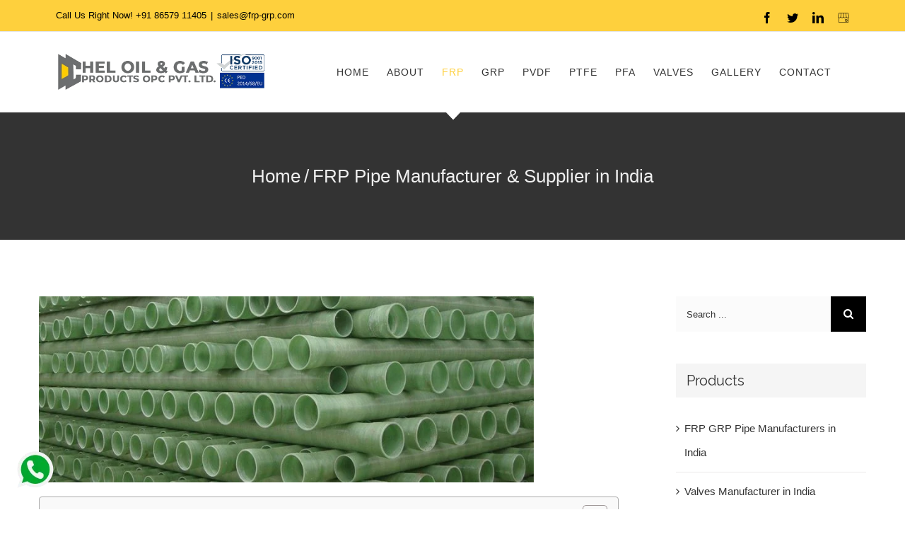

--- FILE ---
content_type: text/html; charset=UTF-8
request_url: https://frp-grp.com/frp-pipe-manufacturers/
body_size: 32895
content:
<!DOCTYPE html>
<html class="avada-html-layout-wide avada-html-header-position-top" lang="en-US" prefix="og: http://ogp.me/ns# fb: http://ogp.me/ns/fb#" prefix="og: https://ogp.me/ns#">
<head>
	<!-- Google Tag Manager -->
<script>(function(w,d,s,l,i){w[l]=w[l]||[];w[l].push({'gtm.start':
new Date().getTime(),event:'gtm.js'});var f=d.getElementsByTagName(s)[0],
j=d.createElement(s),dl=l!='dataLayer'?'&l='+l:'';j.async=true;j.src=
'https://www.googletagmanager.com/gtm.js?id='+i+dl;f.parentNode.insertBefore(j,f);
})(window,document,'script','dataLayer','GTM-57SFLKS');</script>
<!-- End Google Tag Manager -->
	<meta http-equiv="X-UA-Compatible" content="IE=edge" />
	<meta http-equiv="Content-Type" content="text/html; charset=utf-8"/>
	<meta name="viewport" content="width=device-width, initial-scale=1" />
		<style>img:is([sizes="auto" i], [sizes^="auto," i]) { contain-intrinsic-size: 3000px 1500px }</style>
	
<!-- Search Engine Optimization by Rank Math - https://rankmath.com/ -->
<title>Best FRP Pipe Manufacturers &amp; Suppliers in India - D-Chel Oil &amp; Gas</title>
<meta name="description" content="FRP Pipes Manufacturers, Suppliers and Exporter in India. Our FRP Pipes are famous for their quality and toughness."/>
<meta name="robots" content="follow, index, max-snippet:-1, max-video-preview:-1, max-image-preview:large"/>
<link rel="canonical" href="https://frp-grp.com/frp-pipe-manufacturers/" />
<meta property="og:locale" content="en_US" />
<meta property="og:type" content="article" />
<meta property="og:title" content="Best FRP Pipe Manufacturers &amp; Suppliers in India - D-Chel Oil &amp; Gas" />
<meta property="og:description" content="FRP Pipes Manufacturers, Suppliers and Exporter in India. Our FRP Pipes are famous for their quality and toughness." />
<meta property="og:url" content="https://frp-grp.com/frp-pipe-manufacturers/" />
<meta property="og:site_name" content="D-Chel Oil &amp; Gas Products OPC Pvt. Ltd." />
<meta property="article:section" content="Uncategorized" />
<meta property="og:updated_time" content="2023-09-06T12:16:15+05:30" />
<meta property="og:image" content="https://frp-grp.com/wp-content/uploads/2021/05/frp-pipe-manufacturer.jpg" />
<meta property="og:image:secure_url" content="https://frp-grp.com/wp-content/uploads/2021/05/frp-pipe-manufacturer.jpg" />
<meta property="og:image:alt" content="FRP Pipe" />
<meta name="twitter:card" content="summary_large_image" />
<meta name="twitter:title" content="Best FRP Pipe Manufacturers &amp; Suppliers in India - D-Chel Oil &amp; Gas" />
<meta name="twitter:description" content="FRP Pipes Manufacturers, Suppliers and Exporter in India. Our FRP Pipes are famous for their quality and toughness." />
<meta name="twitter:image" content="https://frp-grp.com/wp-content/uploads/2021/05/frp-pipe-manufacturer.jpg" />
<meta name="twitter:label1" content="Written by" />
<meta name="twitter:data1" content="Frp Grp" />
<meta name="twitter:label2" content="Time to read" />
<meta name="twitter:data2" content="4 minutes" />
<!-- /Rank Math WordPress SEO plugin -->

<link rel="alternate" type="application/rss+xml" title="D-Chel Oil &amp; Gas Products OPC Pvt. Ltd. &raquo; Feed" href="https://frp-grp.com/feed/" />
<link rel="alternate" type="application/rss+xml" title="D-Chel Oil &amp; Gas Products OPC Pvt. Ltd. &raquo; Comments Feed" href="https://frp-grp.com/comments/feed/" />
					<link rel="shortcut icon" href="https://frp-grp.com/wp-content/uploads/2020/11/favicon.png" type="image/x-icon" />
		
		
		
		
				<link rel="alternate" type="application/rss+xml" title="D-Chel Oil &amp; Gas Products OPC Pvt. Ltd. &raquo; FRP Pipe Manufacturer &#038; Supplier in India Comments Feed" href="https://frp-grp.com/frp-pipe-manufacturers/feed/" />

		<meta property="og:title" content="FRP Pipe Manufacturer &amp; Supplier in India"/>
		<meta property="og:type" content="article"/>
		<meta property="og:url" content="https://frp-grp.com/frp-pipe-manufacturers/"/>
		<meta property="og:site_name" content="D-Chel Oil &amp; Gas Products OPC Pvt. Ltd."/>
		<meta property="og:description" content=""/>

									<meta property="og:image" content="https://frp-grp.com/wp-content/uploads/2020/12/dchel-logo.png"/>
							<style id='classic-theme-styles-inline-css' type='text/css'>
/*! This file is auto-generated */
.wp-block-button__link{color:#fff;background-color:#32373c;border-radius:9999px;box-shadow:none;text-decoration:none;padding:calc(.667em + 2px) calc(1.333em + 2px);font-size:1.125em}.wp-block-file__button{background:#32373c;color:#fff;text-decoration:none}
</style>
<style id='global-styles-inline-css' type='text/css'>
:root{--wp--preset--aspect-ratio--square: 1;--wp--preset--aspect-ratio--4-3: 4/3;--wp--preset--aspect-ratio--3-4: 3/4;--wp--preset--aspect-ratio--3-2: 3/2;--wp--preset--aspect-ratio--2-3: 2/3;--wp--preset--aspect-ratio--16-9: 16/9;--wp--preset--aspect-ratio--9-16: 9/16;--wp--preset--color--black: #000000;--wp--preset--color--cyan-bluish-gray: #abb8c3;--wp--preset--color--white: #ffffff;--wp--preset--color--pale-pink: #f78da7;--wp--preset--color--vivid-red: #cf2e2e;--wp--preset--color--luminous-vivid-orange: #ff6900;--wp--preset--color--luminous-vivid-amber: #fcb900;--wp--preset--color--light-green-cyan: #7bdcb5;--wp--preset--color--vivid-green-cyan: #00d084;--wp--preset--color--pale-cyan-blue: #8ed1fc;--wp--preset--color--vivid-cyan-blue: #0693e3;--wp--preset--color--vivid-purple: #9b51e0;--wp--preset--gradient--vivid-cyan-blue-to-vivid-purple: linear-gradient(135deg,rgba(6,147,227,1) 0%,rgb(155,81,224) 100%);--wp--preset--gradient--light-green-cyan-to-vivid-green-cyan: linear-gradient(135deg,rgb(122,220,180) 0%,rgb(0,208,130) 100%);--wp--preset--gradient--luminous-vivid-amber-to-luminous-vivid-orange: linear-gradient(135deg,rgba(252,185,0,1) 0%,rgba(255,105,0,1) 100%);--wp--preset--gradient--luminous-vivid-orange-to-vivid-red: linear-gradient(135deg,rgba(255,105,0,1) 0%,rgb(207,46,46) 100%);--wp--preset--gradient--very-light-gray-to-cyan-bluish-gray: linear-gradient(135deg,rgb(238,238,238) 0%,rgb(169,184,195) 100%);--wp--preset--gradient--cool-to-warm-spectrum: linear-gradient(135deg,rgb(74,234,220) 0%,rgb(151,120,209) 20%,rgb(207,42,186) 40%,rgb(238,44,130) 60%,rgb(251,105,98) 80%,rgb(254,248,76) 100%);--wp--preset--gradient--blush-light-purple: linear-gradient(135deg,rgb(255,206,236) 0%,rgb(152,150,240) 100%);--wp--preset--gradient--blush-bordeaux: linear-gradient(135deg,rgb(254,205,165) 0%,rgb(254,45,45) 50%,rgb(107,0,62) 100%);--wp--preset--gradient--luminous-dusk: linear-gradient(135deg,rgb(255,203,112) 0%,rgb(199,81,192) 50%,rgb(65,88,208) 100%);--wp--preset--gradient--pale-ocean: linear-gradient(135deg,rgb(255,245,203) 0%,rgb(182,227,212) 50%,rgb(51,167,181) 100%);--wp--preset--gradient--electric-grass: linear-gradient(135deg,rgb(202,248,128) 0%,rgb(113,206,126) 100%);--wp--preset--gradient--midnight: linear-gradient(135deg,rgb(2,3,129) 0%,rgb(40,116,252) 100%);--wp--preset--font-size--small: 11.25px;--wp--preset--font-size--medium: 20px;--wp--preset--font-size--large: 22.5px;--wp--preset--font-size--x-large: 42px;--wp--preset--font-size--normal: 15px;--wp--preset--font-size--xlarge: 30px;--wp--preset--font-size--huge: 45px;--wp--preset--spacing--20: 0.44rem;--wp--preset--spacing--30: 0.67rem;--wp--preset--spacing--40: 1rem;--wp--preset--spacing--50: 1.5rem;--wp--preset--spacing--60: 2.25rem;--wp--preset--spacing--70: 3.38rem;--wp--preset--spacing--80: 5.06rem;--wp--preset--shadow--natural: 6px 6px 9px rgba(0, 0, 0, 0.2);--wp--preset--shadow--deep: 12px 12px 50px rgba(0, 0, 0, 0.4);--wp--preset--shadow--sharp: 6px 6px 0px rgba(0, 0, 0, 0.2);--wp--preset--shadow--outlined: 6px 6px 0px -3px rgba(255, 255, 255, 1), 6px 6px rgba(0, 0, 0, 1);--wp--preset--shadow--crisp: 6px 6px 0px rgba(0, 0, 0, 1);}:where(.is-layout-flex){gap: 0.5em;}:where(.is-layout-grid){gap: 0.5em;}body .is-layout-flex{display: flex;}.is-layout-flex{flex-wrap: wrap;align-items: center;}.is-layout-flex > :is(*, div){margin: 0;}body .is-layout-grid{display: grid;}.is-layout-grid > :is(*, div){margin: 0;}:where(.wp-block-columns.is-layout-flex){gap: 2em;}:where(.wp-block-columns.is-layout-grid){gap: 2em;}:where(.wp-block-post-template.is-layout-flex){gap: 1.25em;}:where(.wp-block-post-template.is-layout-grid){gap: 1.25em;}.has-black-color{color: var(--wp--preset--color--black) !important;}.has-cyan-bluish-gray-color{color: var(--wp--preset--color--cyan-bluish-gray) !important;}.has-white-color{color: var(--wp--preset--color--white) !important;}.has-pale-pink-color{color: var(--wp--preset--color--pale-pink) !important;}.has-vivid-red-color{color: var(--wp--preset--color--vivid-red) !important;}.has-luminous-vivid-orange-color{color: var(--wp--preset--color--luminous-vivid-orange) !important;}.has-luminous-vivid-amber-color{color: var(--wp--preset--color--luminous-vivid-amber) !important;}.has-light-green-cyan-color{color: var(--wp--preset--color--light-green-cyan) !important;}.has-vivid-green-cyan-color{color: var(--wp--preset--color--vivid-green-cyan) !important;}.has-pale-cyan-blue-color{color: var(--wp--preset--color--pale-cyan-blue) !important;}.has-vivid-cyan-blue-color{color: var(--wp--preset--color--vivid-cyan-blue) !important;}.has-vivid-purple-color{color: var(--wp--preset--color--vivid-purple) !important;}.has-black-background-color{background-color: var(--wp--preset--color--black) !important;}.has-cyan-bluish-gray-background-color{background-color: var(--wp--preset--color--cyan-bluish-gray) !important;}.has-white-background-color{background-color: var(--wp--preset--color--white) !important;}.has-pale-pink-background-color{background-color: var(--wp--preset--color--pale-pink) !important;}.has-vivid-red-background-color{background-color: var(--wp--preset--color--vivid-red) !important;}.has-luminous-vivid-orange-background-color{background-color: var(--wp--preset--color--luminous-vivid-orange) !important;}.has-luminous-vivid-amber-background-color{background-color: var(--wp--preset--color--luminous-vivid-amber) !important;}.has-light-green-cyan-background-color{background-color: var(--wp--preset--color--light-green-cyan) !important;}.has-vivid-green-cyan-background-color{background-color: var(--wp--preset--color--vivid-green-cyan) !important;}.has-pale-cyan-blue-background-color{background-color: var(--wp--preset--color--pale-cyan-blue) !important;}.has-vivid-cyan-blue-background-color{background-color: var(--wp--preset--color--vivid-cyan-blue) !important;}.has-vivid-purple-background-color{background-color: var(--wp--preset--color--vivid-purple) !important;}.has-black-border-color{border-color: var(--wp--preset--color--black) !important;}.has-cyan-bluish-gray-border-color{border-color: var(--wp--preset--color--cyan-bluish-gray) !important;}.has-white-border-color{border-color: var(--wp--preset--color--white) !important;}.has-pale-pink-border-color{border-color: var(--wp--preset--color--pale-pink) !important;}.has-vivid-red-border-color{border-color: var(--wp--preset--color--vivid-red) !important;}.has-luminous-vivid-orange-border-color{border-color: var(--wp--preset--color--luminous-vivid-orange) !important;}.has-luminous-vivid-amber-border-color{border-color: var(--wp--preset--color--luminous-vivid-amber) !important;}.has-light-green-cyan-border-color{border-color: var(--wp--preset--color--light-green-cyan) !important;}.has-vivid-green-cyan-border-color{border-color: var(--wp--preset--color--vivid-green-cyan) !important;}.has-pale-cyan-blue-border-color{border-color: var(--wp--preset--color--pale-cyan-blue) !important;}.has-vivid-cyan-blue-border-color{border-color: var(--wp--preset--color--vivid-cyan-blue) !important;}.has-vivid-purple-border-color{border-color: var(--wp--preset--color--vivid-purple) !important;}.has-vivid-cyan-blue-to-vivid-purple-gradient-background{background: var(--wp--preset--gradient--vivid-cyan-blue-to-vivid-purple) !important;}.has-light-green-cyan-to-vivid-green-cyan-gradient-background{background: var(--wp--preset--gradient--light-green-cyan-to-vivid-green-cyan) !important;}.has-luminous-vivid-amber-to-luminous-vivid-orange-gradient-background{background: var(--wp--preset--gradient--luminous-vivid-amber-to-luminous-vivid-orange) !important;}.has-luminous-vivid-orange-to-vivid-red-gradient-background{background: var(--wp--preset--gradient--luminous-vivid-orange-to-vivid-red) !important;}.has-very-light-gray-to-cyan-bluish-gray-gradient-background{background: var(--wp--preset--gradient--very-light-gray-to-cyan-bluish-gray) !important;}.has-cool-to-warm-spectrum-gradient-background{background: var(--wp--preset--gradient--cool-to-warm-spectrum) !important;}.has-blush-light-purple-gradient-background{background: var(--wp--preset--gradient--blush-light-purple) !important;}.has-blush-bordeaux-gradient-background{background: var(--wp--preset--gradient--blush-bordeaux) !important;}.has-luminous-dusk-gradient-background{background: var(--wp--preset--gradient--luminous-dusk) !important;}.has-pale-ocean-gradient-background{background: var(--wp--preset--gradient--pale-ocean) !important;}.has-electric-grass-gradient-background{background: var(--wp--preset--gradient--electric-grass) !important;}.has-midnight-gradient-background{background: var(--wp--preset--gradient--midnight) !important;}.has-small-font-size{font-size: var(--wp--preset--font-size--small) !important;}.has-medium-font-size{font-size: var(--wp--preset--font-size--medium) !important;}.has-large-font-size{font-size: var(--wp--preset--font-size--large) !important;}.has-x-large-font-size{font-size: var(--wp--preset--font-size--x-large) !important;}
:where(.wp-block-post-template.is-layout-flex){gap: 1.25em;}:where(.wp-block-post-template.is-layout-grid){gap: 1.25em;}
:where(.wp-block-columns.is-layout-flex){gap: 2em;}:where(.wp-block-columns.is-layout-grid){gap: 2em;}
:root :where(.wp-block-pullquote){font-size: 1.5em;line-height: 1.6;}
</style>
<link rel='stylesheet' id='ez-toc-css' href='https://frp-grp.com/wp-content/plugins/easy-table-of-contents/assets/css/screen.min.css?ver=2.0.75' type='text/css' media='all' />
<style id='ez-toc-inline-css' type='text/css'>
div#ez-toc-container .ez-toc-title {font-size: 120%;}div#ez-toc-container .ez-toc-title {font-weight: 500;}div#ez-toc-container ul li , div#ez-toc-container ul li a {font-size: 95%;}div#ez-toc-container ul li , div#ez-toc-container ul li a {font-weight: 500;}div#ez-toc-container nav ul ul li {font-size: 90%;}div#ez-toc-container {width: 100%;}
.ez-toc-container-direction {direction: ltr;}.ez-toc-counter ul{counter-reset: item ;}.ez-toc-counter nav ul li a::before {content: counters(item, '.', decimal) '. ';display: inline-block;counter-increment: item;flex-grow: 0;flex-shrink: 0;margin-right: .2em; float: left; }.ez-toc-widget-direction {direction: ltr;}.ez-toc-widget-container ul{counter-reset: item ;}.ez-toc-widget-container nav ul li a::before {content: counters(item, '.', decimal) '. ';display: inline-block;counter-increment: item;flex-grow: 0;flex-shrink: 0;margin-right: .2em; float: left; }
</style>
<link rel='stylesheet' id='avada-stylesheet-css' href='https://frp-grp.com/wp-content/themes/Avada/assets/css/style.min.css?ver=6.1.2' type='text/css' media='all' />
<!--[if IE]>
<link rel='stylesheet' id='avada-IE-css' href='https://frp-grp.com/wp-content/themes/Avada/assets/css/ie.min.css?ver=6.1.2' type='text/css' media='all' />
<style id='avada-IE-inline-css' type='text/css'>
.avada-select-parent .select-arrow{background-color:#fbfbfb}
.select-arrow{background-color:#fbfbfb}
</style>
<![endif]-->
<link rel='stylesheet' id='fusion-dynamic-css-css' href='https://frp-grp.com/wp-content/uploads/fusion-styles/9194ec866098496c49e61e2e6584184b.min.css?ver=2.1.2' type='text/css' media='all' />
<!--n2css--><!--n2js--><script type="text/javascript" src="https://frp-grp.com/wp-includes/js/jquery/jquery.min.js?ver=3.7.1" id="jquery-core-js"></script>
<script type="text/javascript" src="https://frp-grp.com/wp-includes/js/jquery/jquery-migrate.min.js?ver=3.4.1" id="jquery-migrate-js"></script>
<link rel="https://api.w.org/" href="https://frp-grp.com/wp-json/" /><link rel="alternate" title="JSON" type="application/json" href="https://frp-grp.com/wp-json/wp/v2/posts/2998" /><link rel="alternate" title="oEmbed (JSON)" type="application/json+oembed" href="https://frp-grp.com/wp-json/oembed/1.0/embed?url=https%3A%2F%2Ffrp-grp.com%2Ffrp-pipe-manufacturers%2F" />
<link rel="alternate" title="oEmbed (XML)" type="text/xml+oembed" href="https://frp-grp.com/wp-json/oembed/1.0/embed?url=https%3A%2F%2Ffrp-grp.com%2Ffrp-pipe-manufacturers%2F&#038;format=xml" />
<style type="text/css" id="css-fb-visibility">@media screen and (max-width: 640px){body:not(.fusion-builder-ui-wireframe) .fusion-no-small-visibility{display:none !important;}}@media screen and (min-width: 641px) and (max-width: 1024px){body:not(.fusion-builder-ui-wireframe) .fusion-no-medium-visibility{display:none !important;}}@media screen and (min-width: 1025px){body:not(.fusion-builder-ui-wireframe) .fusion-no-large-visibility{display:none !important;}}</style>		<script type="text/javascript">
			var doc = document.documentElement;
			doc.setAttribute( 'data-useragent', navigator.userAgent );
		</script>
		
	</head>

<body data-rsssl=1 class="post-template-default single single-post postid-2998 single-format-standard fusion-image-hovers fusion-pagination-sizing fusion-button_size-large fusion-button_type-flat fusion-button_span-no avada-image-rollover-circle-yes avada-image-rollover-yes avada-image-rollover-direction-center_vertical fusion-body ltr fusion-sticky-header no-tablet-sticky-header no-mobile-sticky-header fusion-disable-outline fusion-sub-menu-fade mobile-logo-pos-left layout-wide-mode avada-has-boxed-modal-shadow-none layout-scroll-offset-full avada-has-zero-margin-offset-top has-sidebar fusion-top-header menu-text-align-center mobile-menu-design-modern fusion-show-pagination-text fusion-header-layout-v3 avada-responsive avada-footer-fx-none avada-menu-highlight-style-arrow fusion-search-form-classic fusion-main-menu-search-dropdown fusion-avatar-square avada-dropdown-styles avada-blog-layout-large avada-blog-archive-layout-grid avada-header-shadow-no avada-menu-icon-position-left avada-has-megamenu-shadow avada-has-mainmenu-dropdown-divider avada-has-header-100-width avada-has-pagetitle-bg-full avada-has-100-footer avada-has-breadcrumb-mobile-hidden avada-has-titlebar-bar_and_content avada-social-full-transparent avada-has-pagination-padding avada-flyout-menu-direction-fade">
	<!-- Google Tag Manager (noscript) -->
<noscript><iframe src="https://www.googletagmanager.com/ns.html?id=GTM-57SFLKS"
height="0" width="0" style="display:none;visibility:hidden"></iframe></noscript>
<!-- End Google Tag Manager (noscript) -->
		<a class="skip-link screen-reader-text" href="#content">Skip to content</a>
	<div id="boxed-wrapper">
		<div class="fusion-sides-frame"></div>
		<div id="wrapper" class="fusion-wrapper">
			<div id="home" style="position:relative;top:-1px;"></div>
			
			<header class="fusion-header-wrapper">
				<div class="fusion-header-v3 fusion-logo-alignment fusion-logo-left fusion-sticky-menu- fusion-sticky-logo-1 fusion-mobile-logo-1  fusion-mobile-menu-design-modern">
					
<div class="fusion-secondary-header">
	<div class="fusion-row">
					<div class="fusion-alignleft">
				<div class="fusion-contact-info"><span class="fusion-contact-info-phone-number">Call Us Right Now! <a href="tel:+91 86579 11405">+91 86579 11405</a></span><span class="fusion-header-separator">|</span><span class="fusion-contact-info-email-address"><a href="mailto:&#115;a&#108;&#101;s&#64;&#102;&#114;&#112;-g&#114;p&#46;co&#109;">&#115;a&#108;&#101;s&#64;&#102;&#114;&#112;-g&#114;p&#46;co&#109;</a></span></div>			</div>
							<div class="fusion-alignright">
				<div class="fusion-social-links-header"><div class="fusion-social-networks"><div class="fusion-social-networks-wrapper"><a  class="fusion-social-network-icon fusion-tooltip fusion-facebook fusion-icon-facebook" style href="https://www.facebook.com/people/FRP-GRP-Pipes/61565974304801/" target="_blank" rel="noopener noreferrer" data-placement="bottom" data-title="Facebook" data-toggle="tooltip" title="Facebook"><span class="screen-reader-text">Facebook</span></a><a  class="fusion-social-network-icon fusion-tooltip fusion-twitter fusion-icon-twitter" style href="https://twitter.com/dchel_oilgas" target="_blank" rel="noopener noreferrer" data-placement="bottom" data-title="Twitter" data-toggle="tooltip" title="Twitter"><span class="screen-reader-text">Twitter</span></a><a  class="fusion-social-network-icon fusion-tooltip fusion-linkedin fusion-icon-linkedin" style href="https://www.linkedin.com/company/d-chel-oil-gas-products-opc-pvt-ltd/" target="_blank" rel="noopener noreferrer" data-placement="bottom" data-title="LinkedIn" data-toggle="tooltip" title="LinkedIn"><span class="screen-reader-text">LinkedIn</span></a><a  class="custom fusion-social-network-icon fusion-tooltip fusion-custom fusion-icon-custom" style="position:relative;" href="https://www.google.co.in/maps/place/D-Chel+Oil+%26+Gas+Products+OPC+Pvt.+Ltd.+-+FRP+GRP,+PTFE,+PFA,+PVDF+Supplier/@18.9557862,72.8269459,15z/data=!4m6!3m5!1s0x3be7cfedd7797ca9:0x44d20d1235f83c78!8m2!3d18.9557862!4d72.8269459!16s%2Fg%2F11l7x9t9pr?entry=ttu" target="_blank" rel="noopener noreferrer" data-placement="bottom" data-title data-toggle="tooltip" title><span class="screen-reader-text"></span><img src="https://frp-grp.com/wp-content/uploads/2022/10/business.png" style="width:auto;" alt="" /></a></div></div></div>			</div>
			</div>
</div>
<div class="fusion-header-sticky-height"></div>
<div class="fusion-header">
	<div class="fusion-row">
					<div class="fusion-logo" data-margin-top="31px" data-margin-bottom="31px" data-margin-left="0px" data-margin-right="0px">
			<a class="fusion-logo-link"  href="https://frp-grp.com/" >

						<!-- standard logo -->
			<img src="https://frp-grp.com/wp-content/uploads/2020/12/dchel-logo.png" srcset="https://frp-grp.com/wp-content/uploads/2020/12/dchel-logo.png 1x, https://frp-grp.com/wp-content/uploads/2020/12/dchel-logo.png 2x" width="" height="" alt="D-Chel Oil &amp; Gas Products OPC Pvt. Ltd. Logo" data-retina_logo_url="https://frp-grp.com/wp-content/uploads/2020/12/dchel-logo.png" class="fusion-standard-logo" />

											<!-- mobile logo -->
				<img src="https://frp-grp.com/wp-content/uploads/2020/12/dchel-logo.png" srcset="https://frp-grp.com/wp-content/uploads/2020/12/dchel-logo.png 1x, https://frp-grp.com/wp-content/uploads/2020/12/dchel-logo.png 2x" width="" height="" alt="D-Chel Oil &amp; Gas Products OPC Pvt. Ltd. Logo" data-retina_logo_url="https://frp-grp.com/wp-content/uploads/2020/12/dchel-logo.png" class="fusion-mobile-logo" />
			
											<!-- sticky header logo -->
				<img src="https://frp-grp.com/wp-content/uploads/2020/12/dchel-logo.png" srcset="https://frp-grp.com/wp-content/uploads/2020/12/dchel-logo.png 1x" width="" height="" alt="D-Chel Oil &amp; Gas Products OPC Pvt. Ltd. Logo" data-retina_logo_url="" class="fusion-sticky-logo" />
					</a>
		</div>		<nav class="fusion-main-menu" aria-label="Main Menu"><ul id="menu-construction-main-menu" class="fusion-menu"><li  id="menu-item-2768"  class="menu-item menu-item-type-post_type menu-item-object-page menu-item-home menu-item-2768"  data-item-id="2768"><a  href="https://frp-grp.com/" class="fusion-arrow-highlight"><span class="menu-text">HOME<span class="fusion-arrow-svg"><svg height="12px" width="23px">
					<path d="M0 0 L11.5 12 L23 0 Z" fill="#ffffff" class="header_border_color_stroke" stroke-width="1"/>
					</svg></span></span></a></li><li  id="menu-item-2767"  class="menu-item menu-item-type-post_type menu-item-object-page menu-item-2767"  data-item-id="2767"><a  href="https://frp-grp.com/about/" class="fusion-arrow-highlight"><span class="menu-text">ABOUT<span class="fusion-arrow-svg"><svg height="12px" width="23px">
					<path d="M0 0 L11.5 12 L23 0 Z" fill="#ffffff" class="header_border_color_stroke" stroke-width="1"/>
					</svg></span></span></a></li><li  id="menu-item-2821"  class="menu-item menu-item-type-post_type menu-item-object-post current-menu-ancestor current-menu-parent menu-item-has-children menu-item-2821 fusion-dropdown-menu"  data-item-id="2821"><a  href="https://frp-grp.com/frp-manufacturer-india/" class="fusion-arrow-highlight"><span class="menu-text">FRP<span class="fusion-arrow-svg"><svg height="12px" width="23px">
					<path d="M0 0 L11.5 12 L23 0 Z" fill="#ffffff" class="header_border_color_stroke" stroke-width="1"/>
					</svg></span><span class="fusion-dropdown-svg"><svg height="12px" width="23px">
						<path d="M0 12 L11.5 0 L23 12 Z" fill="#ffffff"/>
						</svg></span></span></a><ul class="sub-menu"><li  id="menu-item-3001"  class="menu-item menu-item-type-post_type menu-item-object-post current-menu-item menu-item-3001 fusion-dropdown-submenu" ><a  href="https://frp-grp.com/frp-pipe-manufacturers/" class="fusion-arrow-highlight"><span>FRP Pipe</span></a></li><li  id="menu-item-2822"  class="menu-item menu-item-type-post_type menu-item-object-post menu-item-2822 fusion-dropdown-submenu" ><a  href="https://frp-grp.com/frp-sheet-manufacturers-india/" class="fusion-arrow-highlight"><span>FRP Sheet</span></a></li><li  id="menu-item-2826"  class="menu-item menu-item-type-post_type menu-item-object-post menu-item-2826 fusion-dropdown-submenu" ><a  href="https://frp-grp.com/frp-flange-manufacturers-india/" class="fusion-arrow-highlight"><span>FRP Flange</span></a></li><li  id="menu-item-2825"  class="menu-item menu-item-type-post_type menu-item-object-post menu-item-2825 fusion-dropdown-submenu" ><a  href="https://frp-grp.com/frp-fitting-manufacturers-india/" class="fusion-arrow-highlight"><span>FRP Fitting</span></a></li><li  id="menu-item-2824"  class="menu-item menu-item-type-post_type menu-item-object-post menu-item-2824 fusion-dropdown-submenu" ><a  href="https://frp-grp.com/frp-valve-manufacturers-india/" class="fusion-arrow-highlight"><span>FRP Valve</span></a></li><li  id="menu-item-2833"  class="menu-item menu-item-type-post_type menu-item-object-post menu-item-2833 fusion-dropdown-submenu" ><a  href="https://frp-grp.com/frp-grating-manufacturers-india/" class="fusion-arrow-highlight"><span>FRP Grating</span></a></li></ul></li><li  id="menu-item-2820"  class="menu-item menu-item-type-post_type menu-item-object-post menu-item-has-children menu-item-2820 fusion-dropdown-menu"  data-item-id="2820"><a  href="https://frp-grp.com/grp-manufacturer-india/" class="fusion-arrow-highlight"><span class="menu-text">GRP<span class="fusion-arrow-svg"><svg height="12px" width="23px">
					<path d="M0 0 L11.5 12 L23 0 Z" fill="#ffffff" class="header_border_color_stroke" stroke-width="1"/>
					</svg></span><span class="fusion-dropdown-svg"><svg height="12px" width="23px">
						<path d="M0 12 L11.5 0 L23 12 Z" fill="#ffffff"/>
						</svg></span></span></a><ul class="sub-menu"><li  id="menu-item-2832"  class="menu-item menu-item-type-post_type menu-item-object-post menu-item-2832 fusion-dropdown-submenu" ><a  href="https://frp-grp.com/grp-pipe-manufacturers-india/" class="fusion-arrow-highlight"><span>GRP Pipe</span></a></li><li  id="menu-item-2831"  class="menu-item menu-item-type-post_type menu-item-object-post menu-item-2831 fusion-dropdown-submenu" ><a  href="https://frp-grp.com/grp-sheet-manufacturers-india/" class="fusion-arrow-highlight"><span>GRP Sheet</span></a></li><li  id="menu-item-2830"  class="menu-item menu-item-type-post_type menu-item-object-post menu-item-2830 fusion-dropdown-submenu" ><a  href="https://frp-grp.com/grp-flange-manufacturers-india/" class="fusion-arrow-highlight"><span>GRP Flange</span></a></li><li  id="menu-item-2829"  class="menu-item menu-item-type-post_type menu-item-object-post menu-item-2829 fusion-dropdown-submenu" ><a  href="https://frp-grp.com/grp-fitting-manufacturers-india/" class="fusion-arrow-highlight"><span>GRP Fitting</span></a></li><li  id="menu-item-2828"  class="menu-item menu-item-type-post_type menu-item-object-post menu-item-2828 fusion-dropdown-submenu" ><a  href="https://frp-grp.com/grp-valve-manufacturers-india/" class="fusion-arrow-highlight"><span>GRP Valve</span></a></li><li  id="menu-item-2827"  class="menu-item menu-item-type-post_type menu-item-object-post menu-item-2827 fusion-dropdown-submenu" ><a  href="https://frp-grp.com/grp-grating-manufacturers-india/" class="fusion-arrow-highlight"><span>GRP Grating</span></a></li></ul></li><li  id="menu-item-2836"  class="menu-item menu-item-type-post_type menu-item-object-page menu-item-has-children menu-item-2836 fusion-dropdown-menu"  data-item-id="2836"><a  href="https://frp-grp.com/pvdf-manufacturer-india/" class="fusion-arrow-highlight"><span class="menu-text">PVDF<span class="fusion-arrow-svg"><svg height="12px" width="23px">
					<path d="M0 0 L11.5 12 L23 0 Z" fill="#ffffff" class="header_border_color_stroke" stroke-width="1"/>
					</svg></span><span class="fusion-dropdown-svg"><svg height="12px" width="23px">
						<path d="M0 12 L11.5 0 L23 12 Z" fill="#ffffff"/>
						</svg></span></span></a><ul class="sub-menu"><li  id="menu-item-2991"  class="menu-item menu-item-type-post_type menu-item-object-post menu-item-2991 fusion-dropdown-submenu" ><a  href="https://frp-grp.com/pvdf-pipe-manufacturers-india/" class="fusion-arrow-highlight"><span>PVDF Pipes</span></a></li><li  id="menu-item-2774"  class="menu-item menu-item-type-post_type menu-item-object-post menu-item-2774 fusion-dropdown-submenu" ><a  href="https://frp-grp.com/pvdf-sheets-manufacturers-india/" class="fusion-arrow-highlight"><span>PVDF Sheets</span></a></li><li  id="menu-item-2772"  class="menu-item menu-item-type-post_type menu-item-object-post menu-item-2772 fusion-dropdown-submenu" ><a  href="https://frp-grp.com/pvdf-fittings-manufacturers-india/" class="fusion-arrow-highlight"><span>PVDF Fittings</span></a></li><li  id="menu-item-2771"  class="menu-item menu-item-type-post_type menu-item-object-post menu-item-2771 fusion-dropdown-submenu" ><a  href="https://frp-grp.com/pvdf-flanges-manufacturers-india/" class="fusion-arrow-highlight"><span>PVDF Flanges</span></a></li><li  id="menu-item-2770"  class="menu-item menu-item-type-post_type menu-item-object-post menu-item-2770 fusion-dropdown-submenu" ><a  href="https://frp-grp.com/pvdf-valves-manufacturer-india/" class="fusion-arrow-highlight"><span>PVDF Valves</span></a></li></ul></li><li  id="menu-item-2835"  class="menu-item menu-item-type-post_type menu-item-object-page menu-item-has-children menu-item-2835 fusion-dropdown-menu"  data-item-id="2835"><a  href="https://frp-grp.com/ptfe-manufacturer-india/" class="fusion-arrow-highlight"><span class="menu-text">PTFE<span class="fusion-arrow-svg"><svg height="12px" width="23px">
					<path d="M0 0 L11.5 12 L23 0 Z" fill="#ffffff" class="header_border_color_stroke" stroke-width="1"/>
					</svg></span><span class="fusion-dropdown-svg"><svg height="12px" width="23px">
						<path d="M0 12 L11.5 0 L23 12 Z" fill="#ffffff"/>
						</svg></span></span></a><ul class="sub-menu"><li  id="menu-item-2784"  class="menu-item menu-item-type-post_type menu-item-object-post menu-item-2784 fusion-dropdown-submenu" ><a  href="https://frp-grp.com/ptfe-pipes-manufacturers-india/" class="fusion-arrow-highlight"><span>PTFE Pipes</span></a></li><li  id="menu-item-2783"  class="menu-item menu-item-type-post_type menu-item-object-post menu-item-2783 fusion-dropdown-submenu" ><a  href="https://frp-grp.com/ptfe-sheets-manufacturers-india/" class="fusion-arrow-highlight"><span>PTFE Sheets</span></a></li><li  id="menu-item-2780"  class="menu-item menu-item-type-post_type menu-item-object-post menu-item-2780 fusion-dropdown-submenu" ><a  href="https://frp-grp.com/ptfe-fittings-manufacturers-india/" class="fusion-arrow-highlight"><span>PTFE Fittings</span></a></li><li  id="menu-item-2781"  class="menu-item menu-item-type-post_type menu-item-object-post menu-item-2781 fusion-dropdown-submenu" ><a  href="https://frp-grp.com/ptfe-flanges-manufacturers-india/" class="fusion-arrow-highlight"><span>PTFE Flanges</span></a></li><li  id="menu-item-2782"  class="menu-item menu-item-type-post_type menu-item-object-post menu-item-2782 fusion-dropdown-submenu" ><a  href="https://frp-grp.com/ptfe-valves-manufacturers-india/" class="fusion-arrow-highlight"><span>PTFE Valves</span></a></li></ul></li><li  id="menu-item-2834"  class="menu-item menu-item-type-post_type menu-item-object-page menu-item-has-children menu-item-2834 fusion-dropdown-menu"  data-item-id="2834"><a  href="https://frp-grp.com/pfa-manufacturer-india/" class="fusion-arrow-highlight"><span class="menu-text">PFA<span class="fusion-arrow-svg"><svg height="12px" width="23px">
					<path d="M0 0 L11.5 12 L23 0 Z" fill="#ffffff" class="header_border_color_stroke" stroke-width="1"/>
					</svg></span><span class="fusion-dropdown-svg"><svg height="12px" width="23px">
						<path d="M0 12 L11.5 0 L23 12 Z" fill="#ffffff"/>
						</svg></span></span></a><ul class="sub-menu"><li  id="menu-item-2779"  class="menu-item menu-item-type-post_type menu-item-object-post menu-item-2779 fusion-dropdown-submenu" ><a  href="https://frp-grp.com/pfa-pipes-manufacturers-india/" class="fusion-arrow-highlight"><span>PFA Pipes</span></a></li><li  id="menu-item-2778"  class="menu-item menu-item-type-post_type menu-item-object-post menu-item-2778 fusion-dropdown-submenu" ><a  href="https://frp-grp.com/pfa-sheets-manufacturers-india/" class="fusion-arrow-highlight"><span>PFA Sheets</span></a></li><li  id="menu-item-2776"  class="menu-item menu-item-type-post_type menu-item-object-post menu-item-2776 fusion-dropdown-submenu" ><a  href="https://frp-grp.com/pfa-fittings-manufacturers-india/" class="fusion-arrow-highlight"><span>PFA Fittings</span></a></li><li  id="menu-item-2775"  class="menu-item menu-item-type-post_type menu-item-object-post menu-item-2775 fusion-dropdown-submenu" ><a  href="https://frp-grp.com/pfa-flanges-manufacturers-india/" class="fusion-arrow-highlight"><span>PFA  Flanges</span></a></li><li  id="menu-item-2777"  class="menu-item menu-item-type-post_type menu-item-object-post menu-item-2777 fusion-dropdown-submenu" ><a  href="https://frp-grp.com/pfa-valves-manufacturers-india/" class="fusion-arrow-highlight"><span>PFA  Valves</span></a></li></ul></li><li  id="menu-item-2805"  class="menu-item menu-item-type-post_type menu-item-object-page menu-item-has-children menu-item-2805 fusion-dropdown-menu"  data-item-id="2805"><a  href="https://frp-grp.com/valves/" class="fusion-arrow-highlight"><span class="menu-text">VALVES<span class="fusion-arrow-svg"><svg height="12px" width="23px">
					<path d="M0 0 L11.5 12 L23 0 Z" fill="#ffffff" class="header_border_color_stroke" stroke-width="1"/>
					</svg></span><span class="fusion-dropdown-svg"><svg height="12px" width="23px">
						<path d="M0 12 L11.5 0 L23 12 Z" fill="#ffffff"/>
						</svg></span></span></a><ul class="sub-menu"><li  id="menu-item-2812"  class="menu-item menu-item-type-post_type menu-item-object-post menu-item-2812 fusion-dropdown-submenu" ><a  href="https://frp-grp.com/lined-valves-manufacturers-india/" class="fusion-arrow-highlight"><span>Lined Valves</span></a></li><li  id="menu-item-2811"  class="menu-item menu-item-type-post_type menu-item-object-post menu-item-2811 fusion-dropdown-submenu" ><a  href="https://frp-grp.com/control-lined-valves-manufacturers-india/" class="fusion-arrow-highlight"><span>Control Lined Valves</span></a></li><li  id="menu-item-2810"  class="menu-item menu-item-type-post_type menu-item-object-post menu-item-2810 fusion-dropdown-submenu" ><a  href="https://frp-grp.com/thermoplastics-valves-manufacturers-india/" class="fusion-arrow-highlight"><span>Thermoplastics Valves</span></a></li><li  id="menu-item-2809"  class="menu-item menu-item-type-post_type menu-item-object-post menu-item-2809 fusion-dropdown-submenu" ><a  href="https://frp-grp.com/lined-pipes-fitting-manufacturers-india/" class="fusion-arrow-highlight"><span>Lined Pipes &#038; Fitting</span></a></li><li  id="menu-item-2808"  class="menu-item menu-item-type-post_type menu-item-object-post menu-item-2808 fusion-dropdown-submenu" ><a  href="https://frp-grp.com/thermoplastics-pipes-fitting-manufacturers-india/" class="fusion-arrow-highlight"><span>Thermoplastics Pipes &#038; Fitting</span></a></li><li  id="menu-item-2807"  class="menu-item menu-item-type-post_type menu-item-object-post menu-item-2807 fusion-dropdown-submenu" ><a  href="https://frp-grp.com/actuated-thermoplastics-valves-manufacturers-india/" class="fusion-arrow-highlight"><span>Actuated Thermoplastics Valves</span></a></li><li  id="menu-item-2806"  class="menu-item menu-item-type-post_type menu-item-object-post menu-item-2806 fusion-dropdown-submenu" ><a  href="https://frp-grp.com/speciality-valves-manufacturers-india/" class="fusion-arrow-highlight"><span>Speciality Valves</span></a></li></ul></li><li  id="menu-item-3137"  class="menu-item menu-item-type-post_type menu-item-object-page menu-item-3137"  data-item-id="3137"><a  href="https://frp-grp.com/gallery/" class="fusion-arrow-highlight"><span class="menu-text">GALLERY<span class="fusion-arrow-svg"><svg height="12px" width="23px">
					<path d="M0 0 L11.5 12 L23 0 Z" fill="#ffffff" class="header_border_color_stroke" stroke-width="1"/>
					</svg></span></span></a></li><li  id="menu-item-2769"  class="menu-item menu-item-type-post_type menu-item-object-page menu-item-2769"  data-item-id="2769"><a  href="https://frp-grp.com/contact/" class="fusion-arrow-highlight"><span class="menu-text">CONTACT<span class="fusion-arrow-svg"><svg height="12px" width="23px">
					<path d="M0 0 L11.5 12 L23 0 Z" fill="#ffffff" class="header_border_color_stroke" stroke-width="1"/>
					</svg></span></span></a></li></ul></nav>	<div class="fusion-mobile-menu-icons">
							<a href="#" class="fusion-icon fusion-icon-bars" aria-label="Toggle mobile menu" aria-expanded="false"></a>
		
		
		
			</div>

<nav class="fusion-mobile-nav-holder fusion-mobile-menu-text-align-left" aria-label="Main Menu Mobile"></nav>

					</div>
</div>
				</div>
				<div class="fusion-clearfix"></div>
			</header>
						
			
		<div id="sliders-container">
					</div>
				
			
			<div class="avada-page-titlebar-wrapper">
				<div class="fusion-page-title-bar fusion-page-title-bar-none fusion-page-title-bar-center">
	<div class="fusion-page-title-row">
		<div class="fusion-page-title-wrapper">
			<div class="fusion-page-title-captions">

				
															<div class="fusion-page-title-secondary">
							<div class="fusion-breadcrumbs" itemscope itemtype="https://schema.org/BreadcrumbList"><span itemprop="itemListElement" itemscope itemtype="https://schema.org/ListItem"><a itemprop="item" href="https://frp-grp.com"><span itemprop="name">Home</span></a><meta itemprop="position" content="1"></span><span class="fusion-breadcrumb-sep">/</span><span itemprop="itemListElement" itemscope itemtype="https://schema.org/ListItem"><span itemprop="name" class="breadcrumb-leaf">FRP Pipe Manufacturer &#038; Supplier in India</span><meta itemprop="position" content="2"></span></div>						</div>
									
			</div>

			
		</div>
	</div>
</div>
			</div>

						<main id="main" class="clearfix ">
				<div class="fusion-row" style="">

<section id="content" style="float: left;">
	
					<article id="post-2998" class="post post-2998 type-post status-publish format-standard hentry category-uncategorized">
										<span class="entry-title" style="display: none;">FRP Pipe Manufacturer &#038; Supplier in India</span>
			
									
						<div class="post-content">
				<div class="post-content">
<div class="fusion-fullwidth fullwidth-box fusion-builder-row-1 nonhundred-percent-fullwidth non-hundred-percent-height-scrolling" style="background-color: rgba(255,255,255,0); background-position: center center; background-repeat: no-repeat; margin-bottom: 0px; margin-top: 0px; padding: 0px;">
<div class="fusion-builder-row fusion-row ">
<div class="fusion-layout-column fusion_builder_column fusion_builder_column_1_1 fusion-builder-column-1 fusion-one-full fusion-column-first fusion-column-last 1_1" style="margin-top: 0px; margin-bottom: 0px;">
<div class="fusion-column-wrapper" style="padding: 0px; background-position: left top; background-repeat: no-repeat; background-size: cover; height: auto;" data-bg-url="">
<p><span class="fusion-imageframe imageframe-none imageframe-1 hover-type-none"><img fetchpriority="high" decoding="async" class="img-responsive lazyautosizes lazyloaded alignnone wp-image-1474" title="FRP Pipe Manufacturer" src="https://frp-grp.com/wp-content/uploads/2021/05/frp-pipe-manufacturer.jpg" alt="frp-pipes-manufacturer" width="800" height="300" data-orig-src="https://frp-grp.com/wp-content/uploads/2020/11/frp-grp-pipes-300x117.jpg" data-srcset="https://frp-grp.com/wp-content/uploads/2020/11/frp-grp-pipes-200x78.jpg 200w, https://frp-grp.com/wp-content/uploads/2020/11/frp-grp-pipes-400x156.jpg 400w, https://frp-grp.com/wp-content/uploads/2020/11/frp-grp-pipes-600x235.jpg 600w, https://frp-grp.com/wp-content/uploads/2020/11/frp-grp-pipes.jpg 767w" data-sizes="auto" data-orig-sizes="(max-width: 800px) 100vw, 300px" /></span></p>
<div class="fusion-content-boxes content-boxes columns row fusion-columns-1 fusion-columns-total-1 fusion-content-boxes-1 content-boxes-icon-with-title content-left" style="margin-top: 20px; margin-bottom: 60px;" data-animationoffset="100%">
<div class="fusion-column content-box-column content-box-column content-box-column-1 col-lg-12 col-md-12 col-sm-12 fusion-content-box-hover content-box-column-last content-box-column-last-in-row">
<div class="col content-box-wrapper content-wrapper link-area-link-icon icon-hover-animation-pulsate" style="background-color: rgba(255,255,255,0);" data-animationoffset="100%">
<div class="fusion-clearfix"></div>
<div class="content-container" style="color: #747474;">
<div id="ez-toc-container" class="ez-toc-v2_0_75 counter-hierarchy ez-toc-counter ez-toc-grey ez-toc-container-direction">
<div class="ez-toc-title-container">
<p class="ez-toc-title" style="cursor:inherit">Table of Contents</p>
<span class="ez-toc-title-toggle"><a href="#" class="ez-toc-pull-right ez-toc-btn ez-toc-btn-xs ez-toc-btn-default ez-toc-toggle" aria-label="Toggle Table of Content"><span class="ez-toc-js-icon-con"><span class=""><span class="eztoc-hide" style="display:none;">Toggle</span><span class="ez-toc-icon-toggle-span"><svg style="fill: #999;color:#999" xmlns="http://www.w3.org/2000/svg" class="list-377408" width="20px" height="20px" viewBox="0 0 24 24" fill="none"><path d="M6 6H4v2h2V6zm14 0H8v2h12V6zM4 11h2v2H4v-2zm16 0H8v2h12v-2zM4 16h2v2H4v-2zm16 0H8v2h12v-2z" fill="currentColor"></path></svg><svg style="fill: #999;color:#999" class="arrow-unsorted-368013" xmlns="http://www.w3.org/2000/svg" width="10px" height="10px" viewBox="0 0 24 24" version="1.2" baseProfile="tiny"><path d="M18.2 9.3l-6.2-6.3-6.2 6.3c-.2.2-.3.4-.3.7s.1.5.3.7c.2.2.4.3.7.3h11c.3 0 .5-.1.7-.3.2-.2.3-.5.3-.7s-.1-.5-.3-.7zM5.8 14.7l6.2 6.3 6.2-6.3c.2-.2.3-.5.3-.7s-.1-.5-.3-.7c-.2-.2-.4-.3-.7-.3h-11c-.3 0-.5.1-.7.3-.2.2-.3.5-.3.7s.1.5.3.7z"/></svg></span></span></span></a></span></div>
<nav><ul class='ez-toc-list ez-toc-list-level-1 eztoc-toggle-hide-by-default' ><li class='ez-toc-page-1 ez-toc-heading-level-1'><a class="ez-toc-link ez-toc-heading-1" href="#Best_FRP_Pipe_Manufacturers_Suppliers_Dealers_in_India" >Best FRP Pipe Manufacturers, Suppliers, &amp; Dealers in India.</a><ul class='ez-toc-list-level-2' ><li class='ez-toc-heading-level-2'><a class="ez-toc-link ez-toc-heading-2" href="#Benefits_of_FRP_Pipes" >Benefits of FRP Pipes:</a></li><li class='ez-toc-page-1 ez-toc-heading-level-2'><a class="ez-toc-link ez-toc-heading-3" href="#FRP_Pipes_%E2%80%93_Features" >FRP Pipes &#8211; Features</a></li><li class='ez-toc-page-1 ez-toc-heading-level-2'><a class="ez-toc-link ez-toc-heading-4" href="#Corrosion_resistance" >Corrosion resistance :</a></li><li class='ez-toc-page-1 ez-toc-heading-level-2'><a class="ez-toc-link ez-toc-heading-5" href="#Weight" >Weight :</a><ul class='ez-toc-list-level-3' ><li class='ez-toc-heading-level-3'><a class="ez-toc-link ez-toc-heading-6" href="#Related_Types" >Related Types</a></li></ul></li><li class='ez-toc-page-1 ez-toc-heading-level-2'><a class="ez-toc-link ez-toc-heading-7" href="#FRP_Pipes_Clients_Project" >FRP Pipes Clients Project</a></li><li class='ez-toc-page-1 ez-toc-heading-level-2'><a class="ez-toc-link ez-toc-heading-8" href="#Fire_Retardant_properties" >Fire Retardant properties :</a><ul class='ez-toc-list-level-3' ><li class='ez-toc-heading-level-3'><a class="ez-toc-link ez-toc-heading-9" href="#FRP_Pipes_Supplier_in_India" >FRP Pipes Supplier in India</a></li><li class='ez-toc-page-1 ez-toc-heading-level-3'><a class="ez-toc-link ez-toc-heading-10" href="#Countries_We_Export_FRP_Pipes" >Countries We Export FRP Pipes</a></li></ul></li></ul></li></ul></nav></div>
<h1><span class="ez-toc-section" id="Best_FRP_Pipe_Manufacturers_Suppliers_Dealers_in_India"></span>Best FRP Pipe Manufacturers, Suppliers, &amp; Dealers in India.<span class="ez-toc-section-end"></span></h1>
<p>D Chel Oil &amp; Gas is one of the leading <a href="https://frp-grp.com/frp-pipe-manufacturers/">FRP Pipe Manufacturers, Suppliers, &amp; Dealers in India</a>. It is used in oilfields and construction. <em>FRP Pipe</em> is corrosion-resistant, easy to set up and carry, has a long service life, and needs minimal maintenance. It transports sewage water and wastewater from homes and businesses. Our <strong>FRP pipe</strong> works well in a variety of soil and weather conditions. When installed in harsh environments, they have the potential to operate at extreme temperatures and pressures. Power sources, irrigation facilities, gas, or chemical plants, among other applications, are among the most popular uses for FRP pipes. They are regarded as the best petrochemical industry commodity solutions. We are also the leading suppliers of  FRP Sheet, FRP Flange, FRP Fitting, FRP Valve, FRP Grating, and so on.</p>
<style type="text/css">.fusion-content-boxes-1 .heading .content-box-heading {color:#333333;}<br />					.fusion-content-boxes-1 .fusion-content-box-hover .link-area-link-icon-hover .heading .content-box-heading,<br />					.fusion-content-boxes-1 .fusion-content-box-hover .link-area-link-icon-hover .heading .heading-link .content-box-heading,<br />					.fusion-content-boxes-1 .fusion-content-box-hover .link-area-box-hover .heading .content-box-heading,<br />					.fusion-content-boxes-1 .fusion-content-box-hover .link-area-box-hover .heading .heading-link .content-box-heading,<br />					.fusion-content-boxes-1 .fusion-content-box-hover .link-area-link-icon-hover.link-area-box .fusion-read-more,<br />					.fusion-content-boxes-1 .fusion-content-box-hover .link-area-link-icon-hover.link-area-box .fusion-read-more::after,<br />					.fusion-content-boxes-1 .fusion-content-box-hover .link-area-link-icon-hover.link-area-box .fusion-read-more::before,<br />					.fusion-content-boxes-1 .fusion-content-box-hover .fusion-read-more:hover:after,<br />					.fusion-content-boxes-1 .fusion-content-box-hover .fusion-read-more:hover:before,<br />					.fusion-content-boxes-1 .fusion-content-box-hover .fusion-read-more:hover,<br />					.fusion-content-boxes-1 .fusion-content-box-hover .link-area-box-hover.link-area-box .fusion-read-more,<br />					.fusion-content-boxes-1 .fusion-content-box-hover .link-area-box-hover.link-area-box .fusion-read-more::after,<br />					.fusion-content-boxes-1 .fusion-content-box-hover .link-area-box-hover.link-area-box .fusion-read-more::before,<br />					.fusion-content-boxes-1 .fusion-content-box-hover .link-area-link-icon-hover .icon .circle-no,<br />					.fusion-content-boxes-1 .heading .heading-link:hover .content-box-heading {<br />						color: #fed03d;<br />					}<br />					.fusion-content-boxes-1 .fusion-content-box-hover .link-area-box-hover .icon .circle-no {<br />						color: #fed03d !important;<br />					}.fusion-content-boxes-1 .fusion-content-box-hover .link-area-box.link-area-box-hover .fusion-content-box-button {background: #333333;color: #ffffff;}.fusion-content-boxes-1 .fusion-content-box-hover .link-area-box.link-area-box-hover .fusion-content-box-button .fusion-button-text {color: #ffffff;}<br />					.fusion-content-boxes-1 .fusion-content-box-hover .link-area-link-icon-hover .heading .icon > span {<br />						background-color: #fed03d !important;<br />					}<br />					.fusion-content-boxes-1 .fusion-content-box-hover .link-area-box-hover .heading .icon > span {<br />						border-color: #fed03d !important;<br />					}<br />						.fusion-content-boxes-1 .fusion-content-box-hover .link-area-link-icon-hover.icon-hover-animation-pulsate .fontawesome-icon:after,<br />						.fusion-content-boxes-1 .fusion-content-box-hover .link-area-box-hover.icon-hover-animation-pulsate .fontawesome-icon:after,<br />						.fusion-content-boxes-1 .fusion-content-box-hover .link-area-link-icon-hover.icon-wrapper-hover-animation-pulsate .icon span:after,<br />						.fusion-content-boxes-1 .fusion-content-box-hover .link-area-box-hover.icon-wrapper-hover-animation-pulsate .icon span:after {<br />							-webkit-box-shadow:0 0 0 2px rgba(255,255,255,0.1), 0 0 10px 10px #fed03d, 0 0 0 10px rgba(255,255,255,0.5);<br />							-moz-box-shadow:0 0 0 2px rgba(255,255,255,0.1), 0 0 10px 10px #fed03d, 0 0 0 10px rgba(255,255,255,0.5);<br />							box-shadow: 0 0 0 2px rgba(255,255,255,0.1), 0 0 10px 10px #fed03d, 0 0 0 10px rgba(255,255,255,0.5);<br />						}<br />					</style>
</div>
</div>
</div>
<style type="text/css">
						.fusion-content-boxes-1 .fusion-content-box-hover .heading-link:hover .icon i.circle-yes,<br />						.fusion-content-boxes-1 .fusion-content-box-hover .link-area-box:hover .heading-link .icon i.circle-yes,<br />						.fusion-content-boxes-1 .fusion-content-box-hover .link-area-link-icon-hover .heading .icon i.circle-yes,<br />						.fusion-content-boxes-1 .fusion-content-box-hover .link-area-box-hover .heading .icon i.circle-yes {<br />							background-color: #fed03d !important;<br />							border-color: #fed03d !important;<br />						}</style>
<div class="fusion-clearfix"></div>
</div>
<div class="fusion-clearfix"></div>
</div>
</div>
</div>
</div>
<div class="fusion-fullwidth fullwidth-box fusion-builder-row-2 nonhundred-percent-fullwidth non-hundred-percent-height-scrolling" style="background-color: rgba(255,255,255,0); background-position: center center; background-repeat: no-repeat; padding: 0px;">
<div class="fusion-builder-row fusion-row ">
<div class="fusion-layout-column fusion_builder_column fusion_builder_column_1_3 fusion-builder-column-2 fusion-one-third fusion-column-first 1_3" style="margin-top: 0px; margin-bottom: 0px; width: calc(33.33% - ( ( 4% + 4% ) * 0.3333 ) ); margin-right: 4%;">
<div class="fusion-column-wrapper" style="padding: 0px; background-position: left top; background-repeat: no-repeat; background-size: cover; height: auto;" data-bg-url="">
<p><span class="fusion-imageframe imageframe-none imageframe-2 hover-type-none"><a class="fusion-lightbox" title="frp-pipes supplier" href="https://frp-grp.com/wp-content/uploads/2020/11/frp-pipes.jpg" data-rel="iLightbox[efd07758d6c13de564c]" data-title="frp-pipes" data-caption=""><img decoding="async" class="img-responsive lazyautosizes lazyloaded alignnone wp-image-1449" title="FRP Pipes Supplier" src="https://frp-grp.com/wp-content/uploads/2020/11/frp-pipes.jpg" sizes="252px" srcset="https://frp-grp.com/wp-content/uploads/2020/11/frp-pipes-200x200.jpg 200w, https://frp-grp.com/wp-content/uploads/2020/11/frp-pipes.jpg 251w" alt="frp-pipes-supplier" width="251" height="251" data-orig-src="https://frp-grp.com/wp-content/uploads/2020/11/frp-pipes.jpg" data-srcset="https://frp-grp.com/wp-content/uploads/2020/11/frp-pipes-200x200.jpg 200w, https://frp-grp.com/wp-content/uploads/2020/11/frp-pipes.jpg 251w" data-sizes="auto" data-orig-sizes="(max-width: 800px) 100vw, 251px" /></a></span></p>
<div class="fusion-text">
<p style="text-align: center;"><strong>FRP Pipe Supplier</strong></p>
</div>
<div class="fusion-clearfix"></div>
</div>
</div>
<div class="fusion-layout-column fusion_builder_column fusion_builder_column_1_3 fusion-builder-column-3 fusion-one-third 1_3" style="margin-top: 0px; margin-bottom: 0px; width: calc(33.33% - ( ( 4% + 4% ) * 0.3333 ) ); margin-right: 4%;">
<div class="fusion-column-wrapper" style="padding: 0px; background-position: left top; background-repeat: no-repeat; background-size: cover; height: auto;" data-bg-url="">
<p><img decoding="async" class="lazyload alignnone size-full wp-image-2280" title="FRP Pipe Dealer" src="data:image/svg+xml,%3Csvg%20xmlns%3D%27http%3A%2F%2Fwww.w3.org%2F2000%2Fsvg%27%20width%3D%27250%27%20height%3D%27250%27%20viewBox%3D%270%200%20250%20250%27%3E%3Crect%20width%3D%27250%27%20height%3D%273250%27%20fill-opacity%3D%220%22%2F%3E%3C%2Fsvg%3E" data-orig-src="https://frp-grp.com/wp-content/uploads/2021/05/frp-tube-supplier.jpg" alt="frp-pipe-dealer" width="250" height="250" /></p>
<div class="fusion-text">
<p style="text-align: center;"><strong>FRP Pipe Dealer</strong></p>
</div>
<div class="fusion-clearfix"></div>
</div>
</div>
<div class="fusion-layout-column fusion_builder_column fusion_builder_column_1_3 fusion-builder-column-4 fusion-one-third fusion-column-last 1_3" style="margin-top: 0px; margin-bottom: 0px; width: calc(33.33% - ( ( 4% + 4% ) * 0.3333 ) );">
<div class="fusion-column-wrapper" style="padding: 0px; background-position: left top; background-repeat: no-repeat; background-size: cover; height: auto;" data-bg-url="">
<p><img loading="lazy" decoding="async" class="lazyload alignnone size-full wp-image-2279" title="FRP Pipe Exporter" src="data:image/svg+xml,%3Csvg%20xmlns%3D%27http%3A%2F%2Fwww.w3.org%2F2000%2Fsvg%27%20width%3D%27250%27%20height%3D%27250%27%20viewBox%3D%270%200%20250%20250%27%3E%3Crect%20width%3D%27250%27%20height%3D%273250%27%20fill-opacity%3D%220%22%2F%3E%3C%2Fsvg%3E" data-orig-src="https://frp-grp.com/wp-content/uploads/2021/05/frp-rectangular-tube.jpg" alt="frp-pipe-exporter" width="250" height="250" /></p>
<div class="fusion-text">
<p style="text-align: center;"><strong>FRP Pipe Exporter</strong></p>
</div>
<div class="fusion-clearfix"></div>
</div>
</div>
<div class="fusion-layout-column fusion_builder_column fusion_builder_column_1_1 fusion-builder-column-5 fusion-one-full fusion-column-first fusion-column-last 1_1" style="margin-top: 0px; margin-bottom: 0px;">
<div class="fusion-column-wrapper" style="padding: 0px; background-position: left top; background-repeat: no-repeat; background-size: cover; height: auto;" data-bg-url="">
<div class="fusion-content-boxes content-boxes columns row fusion-columns-1 fusion-columns-total-1 fusion-content-boxes-2 content-boxes-icon-with-title content-left" style="margin-top: 20px; margin-bottom: 60px;" data-animationoffset="100%">
<style type="text/css">.fusion-content-boxes-2 .heading .content-box-heading {color:#333333;}<br />					.fusion-content-boxes-2 .fusion-content-box-hover .link-area-link-icon-hover .heading .content-box-heading,<br />					.fusion-content-boxes-2 .fusion-content-box-hover .link-area-link-icon-hover .heading .heading-link .content-box-heading,<br />					.fusion-content-boxes-2 .fusion-content-box-hover .link-area-box-hover .heading .content-box-heading,<br />					.fusion-content-boxes-2 .fusion-content-box-hover .link-area-box-hover .heading .heading-link .content-box-heading,<br />					.fusion-content-boxes-2 .fusion-content-box-hover .link-area-link-icon-hover.link-area-box .fusion-read-more,<br />					.fusion-content-boxes-2 .fusion-content-box-hover .link-area-link-icon-hover.link-area-box .fusion-read-more::after,<br />					.fusion-content-boxes-2 .fusion-content-box-hover .link-area-link-icon-hover.link-area-box .fusion-read-more::before,<br />					.fusion-content-boxes-2 .fusion-content-box-hover .fusion-read-more:hover:after,<br />					.fusion-content-boxes-2 .fusion-content-box-hover .fusion-read-more:hover:before,<br />					.fusion-content-boxes-2 .fusion-content-box-hover .fusion-read-more:hover,<br />					.fusion-content-boxes-2 .fusion-content-box-hover .link-area-box-hover.link-area-box .fusion-read-more,<br />					.fusion-content-boxes-2 .fusion-content-box-hover .link-area-box-hover.link-area-box .fusion-read-more::after,<br />					.fusion-content-boxes-2 .fusion-content-box-hover .link-area-box-hover.link-area-box .fusion-read-more::before,<br />					.fusion-content-boxes-2 .fusion-content-box-hover .link-area-link-icon-hover .icon .circle-no,<br />					.fusion-content-boxes-2 .heading .heading-link:hover .content-box-heading {<br />						color: #fed03d;<br />					}<br />					.fusion-content-boxes-2 .fusion-content-box-hover .link-area-box-hover .icon .circle-no {<br />						color: #fed03d !important;<br />					}.fusion-content-boxes-2 .fusion-content-box-hover .link-area-box.link-area-box-hover .fusion-content-box-button {background: #333333;color: #ffffff;}.fusion-content-boxes-2 .fusion-content-box-hover .link-area-box.link-area-box-hover .fusion-content-box-button .fusion-button-text {color: #ffffff;}<br />					.fusion-content-boxes-2 .fusion-content-box-hover .link-area-link-icon-hover .heading .icon > span {<br />						background-color: #fed03d !important;<br />					}<br />					.fusion-content-boxes-2 .fusion-content-box-hover .link-area-box-hover .heading .icon > span {<br />						border-color: #fed03d !important;<br />					}<br />						.fusion-content-boxes-2 .fusion-content-box-hover .link-area-link-icon-hover.icon-hover-animation-pulsate .fontawesome-icon:after,<br />						.fusion-content-boxes-2 .fusion-content-box-hover .link-area-box-hover.icon-hover-animation-pulsate .fontawesome-icon:after,<br />						.fusion-content-boxes-2 .fusion-content-box-hover .link-area-link-icon-hover.icon-wrapper-hover-animation-pulsate .icon span:after,<br />						.fusion-content-boxes-2 .fusion-content-box-hover .link-area-box-hover.icon-wrapper-hover-animation-pulsate .icon span:after {<br />							-webkit-box-shadow:0 0 0 2px rgba(255,255,255,0.1), 0 0 10px 10px #fed03d, 0 0 0 10px rgba(255,255,255,0.5);<br />							-moz-box-shadow:0 0 0 2px rgba(255,255,255,0.1), 0 0 10px 10px #fed03d, 0 0 0 10px rgba(255,255,255,0.5);<br />							box-shadow: 0 0 0 2px rgba(255,255,255,0.1), 0 0 10px 10px #fed03d, 0 0 0 10px rgba(255,255,255,0.5);<br />						}<br />					</style>
<style type="text/css">
						.fusion-content-boxes-2 .fusion-content-box-hover .heading-link:hover .icon i.circle-yes,<br />						.fusion-content-boxes-2 .fusion-content-box-hover .link-area-box:hover .heading-link .icon i.circle-yes,<br />						.fusion-content-boxes-2 .fusion-content-box-hover .link-area-link-icon-hover .heading .icon i.circle-yes,<br />						.fusion-content-boxes-2 .fusion-content-box-hover .link-area-box-hover .heading .icon i.circle-yes {<br />							background-color: #fed03d !important;<br />							border-color: #fed03d !important;<br />						}</style>
<div class="fusion-clearfix"></div>
</div>
<div class="fusion-content-boxes content-boxes columns row fusion-columns-1 fusion-columns-total-1 fusion-content-boxes-3 content-boxes-icon-with-title content-left" style="margin-top: 20px; margin-bottom: 60px;" data-animationoffset="100%">
<style type="text/css">.fusion-content-boxes-3 .heading .content-box-heading {color:#333333;}<br />					.fusion-content-boxes-3 .fusion-content-box-hover .link-area-link-icon-hover .heading .content-box-heading,<br />					.fusion-content-boxes-3 .fusion-content-box-hover .link-area-link-icon-hover .heading .heading-link .content-box-heading,<br />					.fusion-content-boxes-3 .fusion-content-box-hover .link-area-box-hover .heading .content-box-heading,<br />					.fusion-content-boxes-3 .fusion-content-box-hover .link-area-box-hover .heading .heading-link .content-box-heading,<br />					.fusion-content-boxes-3 .fusion-content-box-hover .link-area-link-icon-hover.link-area-box .fusion-read-more,<br />					.fusion-content-boxes-3 .fusion-content-box-hover .link-area-link-icon-hover.link-area-box .fusion-read-more::after,<br />					.fusion-content-boxes-3 .fusion-content-box-hover .link-area-link-icon-hover.link-area-box .fusion-read-more::before,<br />					.fusion-content-boxes-3 .fusion-content-box-hover .fusion-read-more:hover:after,<br />					.fusion-content-boxes-3 .fusion-content-box-hover .fusion-read-more:hover:before,<br />					.fusion-content-boxes-3 .fusion-content-box-hover .fusion-read-more:hover,<br />					.fusion-content-boxes-3 .fusion-content-box-hover .link-area-box-hover.link-area-box .fusion-read-more,<br />					.fusion-content-boxes-3 .fusion-content-box-hover .link-area-box-hover.link-area-box .fusion-read-more::after,<br />					.fusion-content-boxes-3 .fusion-content-box-hover .link-area-box-hover.link-area-box .fusion-read-more::before,<br />					.fusion-content-boxes-3 .fusion-content-box-hover .link-area-link-icon-hover .icon .circle-no,<br />					.fusion-content-boxes-3 .heading .heading-link:hover .content-box-heading {<br />						color: #fed03d;<br />					}<br />					.fusion-content-boxes-3 .fusion-content-box-hover .link-area-box-hover .icon .circle-no {<br />						color: #fed03d !important;<br />					}.fusion-content-boxes-3 .fusion-content-box-hover .link-area-box.link-area-box-hover .fusion-content-box-button {background: #333333;color: #ffffff;}.fusion-content-boxes-3 .fusion-content-box-hover .link-area-box.link-area-box-hover .fusion-content-box-button .fusion-button-text {color: #ffffff;}<br />					.fusion-content-boxes-3 .fusion-content-box-hover .link-area-link-icon-hover .heading .icon > span {<br />						background-color: #fed03d !important;<br />					}<br />					.fusion-content-boxes-3 .fusion-content-box-hover .link-area-box-hover .heading .icon > span {<br />						border-color: #fed03d !important;<br />					}<br />						.fusion-content-boxes-3 .fusion-content-box-hover .link-area-link-icon-hover.icon-hover-animation-pulsate .fontawesome-icon:after,<br />						.fusion-content-boxes-3 .fusion-content-box-hover .link-area-box-hover.icon-hover-animation-pulsate .fontawesome-icon:after,<br />						.fusion-content-boxes-3 .fusion-content-box-hover .link-area-link-icon-hover.icon-wrapper-hover-animation-pulsate .icon span:after,<br />						.fusion-content-boxes-3 .fusion-content-box-hover .link-area-box-hover.icon-wrapper-hover-animation-pulsate .icon span:after {<br />							-webkit-box-shadow:0 0 0 2px rgba(255,255,255,0.1), 0 0 10px 10px #fed03d, 0 0 0 10px rgba(255,255,255,0.5);<br />							-moz-box-shadow:0 0 0 2px rgba(255,255,255,0.1), 0 0 10px 10px #fed03d, 0 0 0 10px rgba(255,255,255,0.5);<br />							box-shadow: 0 0 0 2px rgba(255,255,255,0.1), 0 0 10px 10px #fed03d, 0 0 0 10px rgba(255,255,255,0.5);<br />						}<br />					</style>
<div class="fusion-column content-box-column content-box-column content-box-column-1 col-lg-12 col-md-12 col-sm-12 fusion-content-box-hover content-box-column-last content-box-column-last-in-row">
<div class="col content-box-wrapper content-wrapper link-area-link-icon icon-hover-animation-pulsate" style="background-color: rgba(255,255,255,0);" data-animationoffset="100%">
<div class="fusion-clearfix"></div>
<div class="content-container" style="color: #747474;">
<h2><span class="ez-toc-section" id="Benefits_of_FRP_Pipes"></span><strong>Benefits of FRP Pipes:</strong><span class="ez-toc-section-end"></span></h2>
<ul>
<li>They can be used by water supply industries or portable water systems.</li>
<li>They are used by the sewage industry due to their corrosion-resistant properties.</li>
<li>They are also used by chemical and fertilizer plants to regulate the flow of liquid.</li>
<li>They are taken as the best choice for offshore production of oil.</li>
</ul>
</div>
</div>
</div>
</div>
<h2><span class="ez-toc-section" id="FRP_Pipes_%E2%80%93_Features"></span><strong>FRP Pipes &#8211; Features</strong><span class="ez-toc-section-end"></span></h2>
<p><strong>Corrosion Resistance</strong><br />
FRP pipes are made from a composite of glass fiber and polyester resin. FRP is an inert substance with superb corrosion resistance, chemical resistance, and weathering resistance.</p>
<p><strong>Non-Toxicity</strong><br />
FRP Pipes can be rendered in exact accordance with the laws of forces governing the construction of pipe that will come into contact with potable water and foodstuffs thanks to filament winding processing technologies combined with polymerization and vaporization processes.</p>
<p><strong>Hydraulic Efficiency</strong><br />
FRP pipes with a smooth internal surface have a high “c” rating, allowing them to carry a high flow at a low frictional head loss, lowering pumping costs and saving energy.</p>
<p><strong>Longer Service Life</strong><br />
The hydraulic design base (HDB) of FRP Pipes is such that it would have a protection factor of 1.8 times its pressure class even after 50 years of continuous operation. In comparison to C.I., STEEL, G.I., and P.S.C. Pipes, FRP Pipes can have a much longer operating life, longevity, and performance at a much lower life-cycle expense.</p>
<p><strong>Surge Pressure</strong><br />
High surge pressure tolerance In comparison to steel and C.I. pipes, FRP pipes have a greater resistance to surge strain and higher stiffness, which means they have a lower risk of bursting due to water hammers.</p>
<p><strong>Lightweight</strong><br />
As compared to other materials, FRP pipes have a lower strength-to-weight ratio. It is low in weight due to the use of 1/10 P.S.C., 1/5 steel, and 1/8 C.I. As a result, FRP Pipes are simple and quick to add, handle, modify, and fix.</p>
<p><strong>Low Thermal &amp; Electrical Inductivity</strong><br />
FRP Pipes have superior thermal insulating properties, so they don&#8217;t need to be heated on the outside to keep the temperature within the pipe consistent. For FRP Pipes, cathodic security is also not needed.</p>
</div>
<div class="fusion-column-wrapper" style="padding: 0px; background-position: left top; background-repeat: no-repeat; background-size: cover; height: auto;" data-bg-url="">
<div class="fusion-content-boxes content-boxes columns row fusion-columns-1 fusion-columns-total-1 fusion-content-boxes-3 content-boxes-icon-with-title content-left" style="margin-top: 20px; margin-bottom: 60px;" data-animationoffset="100%">
<div class="fusion-column content-box-column content-box-column content-box-column-1 col-lg-12 col-md-12 col-sm-12 fusion-content-box-hover content-box-column-last content-box-column-last-in-row">
<div class="col content-box-wrapper content-wrapper link-area-link-icon icon-hover-animation-pulsate" style="background-color: rgba(255,255,255,0);" data-animationoffset="100%">
<div class="content-container" style="color: #747474;">
<div class="fusion-layout-column fusion_builder_column fusion_builder_column_1_3 fusion-builder-column-3 fusion-one-third fusion-column-first 1_3" style="margin-top: 10px; margin-bottom: 10px; width: calc(33.33% - ( ( 4% + 4% ) * 0.3333 ) ); margin-right: 4%;"></div>
</div>
</div>
</div>
<h2><span class="ez-toc-section" id="Corrosion_resistance"></span><strong>Corrosion resistance :</strong><span class="ez-toc-section-end"></span></h2>
<div class="fusion-content-boxes content-boxes columns row fusion-columns-1 fusion-columns-total-1 fusion-content-boxes-3 content-boxes-icon-with-title content-left" style="margin-top: 20px; margin-bottom: 60px;" data-animationoffset="100%">
<div class="fusion-column content-box-column content-box-column content-box-column-1 col-lg-12 col-md-12 col-sm-12 fusion-content-box-hover content-box-column-last content-box-column-last-in-row">
<div class="col content-box-wrapper content-wrapper link-area-link-icon icon-hover-animation-pulsate" style="background-color: rgba(255,255,255,0);" data-animationoffset="100%">
<div class="content-container" style="color: #747474;">
<ul>
<li>The life span of the FRP pipes is good as there is no internal nor external corrosion, once the appropriate resin is selected for particular operating conditions &amp; is appropriately supported externally you can easily expect a life span of 15-20 years.</li>
<li>It is suitable for weak to strong acids from alkaline chemicals to saline water &amp; solvents.</li>
<li>No requirement for external epoxy coating.</li>
</ul>
<h2><span class="ez-toc-section" id="Weight"></span><strong>Weight :</strong><span class="ez-toc-section-end"></span></h2>
<ul>
<li>The weight of the FRP pipes is much lesser than the corresponding MS or concrete pipes thus easily transportable &amp; erected resulting in reduced erection cost.</li>
<li>This system has an excellent strength to weight properties. When the ratio of strength per unit of weight is considered, FRP composites surpass iron, carbon, and stainless steel as shown in the below table.</li>
</ul>
<div class="fusion-layout-column fusion_builder_column fusion_builder_column_1_3 fusion-builder-column-3 fusion-one-third fusion-column-first 1_3" style="margin-top: 10px; margin-bottom: 10px; width: calc(33.33% - ( ( 4% + 4% ) * 0.3333 ) ); margin-right: 4%;">
<div class="fusion-column-wrapper" style="padding: 0px 0px 0px 0px; background-position: left top; background-repeat: no-repeat; -webkit-background-size: cover; -moz-background-size: cover; -o-background-size: cover; background-size: cover;" data-bg-url="">
<div class="fusion-button-wrapper fusion-align-block"><a class="fusion-button button-3d fusion-button-default-size button-red button-1 fusion-button-default-span " href="tel:+918657911405" target="_self" rel="noopener"><span class="fusion-button-text">Call Us</span></a></div>
<div class="fusion-clearfix"></div>
</div>
</div>
<div class="fusion-layout-column fusion_builder_column fusion_builder_column_1_3 fusion-builder-column-4 fusion-one-third 1_3" style="margin-top: 10px; margin-bottom: 10px; width: calc(33.33% - ( ( 4% + 4% ) * 0.3333 ) ); margin-right: 4%;">
<div class="fusion-column-wrapper" style="padding: 0px 0px 0px 0px; background-position: left top; background-repeat: no-repeat; -webkit-background-size: cover; -moz-background-size: cover; -o-background-size: cover; background-size: cover;" data-bg-url="">
<div class="fusion-button-wrapper fusion-align-block"><a class="fusion-button button-3d fusion-button-default-size button-darkgreen button-2 fusion-button-default-span " href="https://wa.me/918657911405?text=RFQ%20Enquiry%20-%20frp-grp.com%20please%20send%20me%20quick%20Quotes" target="_self" rel="noopener"><span class="fusion-button-text">Whatsapp</span></a></div>
<div class="fusion-clearfix"></div>
</div>
</div>
<div class="fusion-layout-column fusion_builder_column fusion_builder_column_1_3 fusion-builder-column-5 fusion-one-third fusion-column-last 1_3" style="margin-top: 10px; margin-bottom: 10px; width: calc(33.33% - ( ( 4% + 4% ) * 0.3333 ) );">
<div class="fusion-column-wrapper" style="padding: 0px 0px 0px 0px; background-position: left top; background-repeat: no-repeat; -webkit-background-size: cover; -moz-background-size: cover; -o-background-size: cover; background-size: cover;" data-bg-url="">
<div class="fusion-button-wrapper fusion-align-block"><a class="fusion-button button-3d fusion-button-default-size button-blue button-3 fusion-button-default-span " href="mailto:sales@frp-grp.com?subject= RFQ Enquiry frp-grp.com" target="_self" rel="noopener"><span class="fusion-button-text">Email Us</span></a></div>
<div class="fusion-clearfix"></div>
</div>
</div>
<div class="fusion-clearfix"></div>
<h3><span class="ez-toc-section" id="Related_Types"></span>Related Types<span class="ez-toc-section-end"></span></h3>
<ul>
<li><a href="https://frp-grp.com/frp-pipe-manufacturers-india/">FRP Pipe Manufacturers in India </a></li>
<li><a href="https://frp-grp.com/frp-sheet-manufacturers-india/">FRP Sheet Manufacturers in India </a></li>
<li><a href="https://frp-grp.com/frp-flange-manufacturers-india/">FRP Flange Manufacturers in India </a></li>
<li><a href="https://frp-grp.com/frp-fitting-manufacturers-india/">FRP Fitting Manufacturers in India </a></li>
<li><a href="https://frp-grp.com/frp-valve-manufacturers-india/">FRP Valve Manufacturers in India </a></li>
</ul>
<p>&nbsp;</p>
<h2><span class="ez-toc-section" id="FRP_Pipes_Clients_Project"></span><strong>FRP Pipes Clients Project</strong><span class="ez-toc-section-end"></span></h2>
<p><strong>FRP Pipes</strong> are used in various parts of India. Our company is a name that people trust, our brand name implies fast delivery, affordable prices, and superior quality of FRP Pipes. We have supplied <em>FRP Pipes</em> in various cities and in different industries in India. We are therefore known as one of the top-rated FRP Pipes Suppliers in India.</p>
<div>
<div class="table-responsive">
<table>
<thead>
<tr>
<th>Product supplied</th>
<th>City</th>
</tr>
</thead>
<tbody>
<tr>
<td>FRP Pipes for the Oil and gas industry</td>
<td>Bareilly, Uttar Pradesh</td>
</tr>
<tr>
<td>FRP Pipes supplied to the Pharmaceutical processing industry</td>
<td>Mumbai, Maharashtra</td>
</tr>
<tr>
<td>Plates &amp;Sheets supply for Piping</td>
<td>Srinagar, Jammu, and Kashmir</td>
</tr>
<tr>
<td>FRP Pipes supplied to industry</td>
<td>Raipur, Chhattisgarh</td>
</tr>
</tbody>
</table>
</div>
</div>
<h2><span class="ez-toc-section" id="Fire_Retardant_properties"></span><strong>Fire Retardant properties :</strong><span class="ez-toc-section-end"></span></h2>
<ul>
<li>Pipes can be specially manufactured with fire retardant properties for fire fighting applications.</li>
<li>Industries can use FRP pipes made from fire retardant resin in order to reduce the possibility of the pipes themselves catching fire and at the same time get desired pressure in the system without fear of leakage due to corrosion which is the most common phenomenon in mild steel pipes.</li>
</ul>
</div>
</div>
</div>
<style type="text/css">
						.fusion-content-boxes-3 .fusion-content-box-hover .heading-link:hover .icon i.circle-yes,<br />						.fusion-content-boxes-3 .fusion-content-box-hover .link-area-box:hover .heading-link .icon i.circle-yes,<br />						.fusion-content-boxes-3 .fusion-content-box-hover .link-area-link-icon-hover .heading .icon i.circle-yes,<br />						.fusion-content-boxes-3 .fusion-content-box-hover .link-area-box-hover .heading .icon i.circle-yes {<br />							background-color: #fed03d !important;<br />							border-color: #fed03d !important;<br />						}</style>
<div class="fusion-clearfix"></div>
</div>
<div class="table-1">
<table class="table table-bordered">
<tbody>
<tr>
<td><strong>Material</strong></td>
<td><strong>Density (g/cm³)</strong></td>
<td><strong>Tensile strength (Mpa)</strong></td>
</tr>
<tr>
<td>FRP</td>
<td>1.8</td>
<td>1400</td>
</tr>
<tr>
<td>Ductile iron</td>
<td>7.6</td>
<td>420</td>
</tr>
<tr>
<td>Steel</td>
<td>7.83</td>
<td>1034</td>
</tr>
</tbody>
</table>
</div>
<div class="fusion-clearfix"></div>
</div>
</div>
<div class="fusion-layout-column fusion_builder_column fusion_builder_column_1_1 fusion-builder-column-6 fusion-one-full fusion-column-first fusion-column-last 1_1" style="margin-top: 0px; margin-bottom: 0px;">
<div class="fusion-column-wrapper" style="padding: 0px; background-position: left top; background-repeat: no-repeat; background-size: cover; height: auto;" data-bg-url="">
<h3><span class="ez-toc-section" id="FRP_Pipes_Supplier_in_India"></span>FRP Pipes Supplier in India<span class="ez-toc-section-end"></span></h3>
<div class="column one-second">
<ul>
<li>FRP Pipe Supplier Bengalore</li>
<li><a href="https://frp-grp.com/frp-pipe-manufacturers-mumbai/">FRP Pipe Supplier Mumbai</a></li>
<li><a href="https://frp-grp.com/frp-pipe-manufacturers-mumbai/">FRP Pipe Supplier Chennai</a></li>
<li><a href="https://frp-grp.com/frp-pipe-manufacturers-mumbai/">FRP Pipe Supplier Gujarat</a></li>
<li>FRP Pipe Supplier Kolkata</li>
</ul>
</div>
<div class="column one-second">
<ul>
<li>FRP Pipe Supplier New Delhi</li>
<li>FRP Pipe Supplier Ahmedabad</li>
<li>FRP Pipe Supplier Jaipur</li>
<li>FRP Pipe Supplier Surat</li>
<li>FRP Pipe Supplier Pune</li>
</ul>
</div>
<p>&nbsp;</p>
<h3><span class="ez-toc-section" id="Countries_We_Export_FRP_Pipes"></span>Countries We Export FRP Pipes <span class="ez-toc-section-end"></span></h3>
<div class="column one-second">
<ul>
<li>FRP Pipe Supplier Saudi Arabia</li>
<li>FRP Pipe Supplier Qatar</li>
<li>FRP Pipe Supplier South Africa</li>
<li>FRP Pipe Supplier USA</li>
<li>FRP Pipe Supplier Turkey</li>
</ul>
</div>
<div class="column one-second">
<ul>
<li>FRP Pipe Supplier Poland</li>
<li>FRP Pipe Supplier Netherland</li>
<li>FRP Pipe Supplier Malaysia</li>
<li>FRP Pipe Supplier Brazil</li>
<li> FRP Pipe Supplier Oman</li>
</ul>
</div>
<div class="fusion-clearfix"></div>
</div>
</div>
</div>
</div>
</div>
</div>
							</div>

												<span class="vcard rich-snippet-hidden"><span class="fn"><a href="https://frp-grp.com/author/adminfrpsuper/" title="Posts by Frp Grp" rel="author">Frp Grp</a></span></span><span class="updated rich-snippet-hidden">2023-09-06T12:16:15+05:30</span>																								
																	</article>
	</section>
<aside id="sidebar" role="complementary" class="sidebar fusion-widget-area fusion-content-widget-area fusion-sidebar-right fusion-blogsidebar fusion-sticky-sidebar" style="float: right;" >
			<div class="fusion-sidebar-inner-content">
											
					<section id="search-1" class="widget widget_search"><form role="search" class="searchform fusion-search-form fusion-live-search" method="get" action="https://frp-grp.com/">
	<div class="fusion-search-form-content">
		<div class="fusion-search-field search-field">
			<label><span class="screen-reader-text">Search for:</span>
									<input type="search" value="" name="s" class="s" placeholder="Search ..." required aria-required="true" aria-label="Search ..."/>
							</label>
		</div>
		<div class="fusion-search-button search-button">
			<input type="submit" class="fusion-search-submit searchsubmit" value="&#xf002;" />
					</div>
	</div>
	</form>
</section><section id="nav_menu-1" class="widget widget_nav_menu"><div class="heading"><h4 class="widget-title">Products</h4></div><div class="menu-slider-container"><ul id="menu-slider" class="menu"><li id="menu-item-2915" class="menu-item menu-item-type-post_type menu-item-object-post menu-item-2915"><a href="https://frp-grp.com/frp-grp-pipe-manufacturers-india/">FRP GRP Pipe Manufacturers in India</a></li>
<li id="menu-item-2908" class="menu-item menu-item-type-post_type menu-item-object-page menu-item-2908"><a href="https://frp-grp.com/valves-manufacturer-in-india/">Valves Manufacturer in India</a></li>
<li id="menu-item-2909" class="menu-item menu-item-type-post_type menu-item-object-page menu-item-2909"><a href="https://frp-grp.com/pfa-manufacturer-india/">PFA Manufacturer in India</a></li>
<li id="menu-item-2910" class="menu-item menu-item-type-post_type menu-item-object-page menu-item-2910"><a href="https://frp-grp.com/ptfe-manufacturer-india/">PTFE Manufacturer in India</a></li>
<li id="menu-item-2911" class="menu-item menu-item-type-post_type menu-item-object-page menu-item-2911"><a href="https://frp-grp.com/pvdf-manufacturer-india/">PVDF Manufacturer in India</a></li>
<li id="menu-item-2913" class="menu-item menu-item-type-post_type menu-item-object-post menu-item-2913"><a href="https://frp-grp.com/frp-and-grp-fittings-manufacturers-india/">FRP and GRP Fittings Manufacturers in India</a></li>
<li id="menu-item-2914" class="menu-item menu-item-type-post_type menu-item-object-post menu-item-2914"><a href="https://frp-grp.com/frp-and-grp-flanges-manufacturers-india/">FRP and GRP Flanges Manufacturers in India</a></li>
<li id="menu-item-2916" class="menu-item menu-item-type-post_type menu-item-object-post menu-item-2916"><a href="https://frp-grp.com/frp-and-grp-pipes-features-types-advantages/">FRP and GRP Pipes – Features, Types And Advantages</a></li>
<li id="menu-item-2917" class="menu-item menu-item-type-post_type menu-item-object-post menu-item-2917"><a href="https://frp-grp.com/frp-and-grp-sheet-manufacturers-india/">FRP and GRP Sheet Manufacturers in India</a></li>
<li id="menu-item-2918" class="menu-item menu-item-type-post_type menu-item-object-post menu-item-2918"><a href="https://frp-grp.com/frp-and-grp-valves-manufacturers-india/">FRP and GRP Valves Manufacturers in India</a></li>
<li id="menu-item-2919" class="menu-item menu-item-type-post_type menu-item-object-post menu-item-2919"><a href="https://frp-grp.com/frp-fitting-manufacturers-india/">FRP Fitting Manufacturers in India</a></li>
<li id="menu-item-2920" class="menu-item menu-item-type-post_type menu-item-object-post menu-item-2920"><a href="https://frp-grp.com/frp-flange-manufacturers-india/">FRP Flange Manufacturers in India</a></li>
<li id="menu-item-2921" class="menu-item menu-item-type-post_type menu-item-object-post menu-item-2921"><a href="https://frp-grp.com/frp-grating-manufacturer-india/">FRP Grating Manufacturer in India</a></li>
<li id="menu-item-2922" class="menu-item menu-item-type-post_type menu-item-object-post menu-item-2922"><a href="https://frp-grp.com/frp-grating-manufacturers-india/">FRP Grating Manufacturers in India</a></li>
<li id="menu-item-2923" class="menu-item menu-item-type-post_type menu-item-object-post menu-item-2923"><a href="https://frp-grp.com/frp-manufacturer-india/">FRP Manufacturer in India</a></li>
<li id="menu-item-2925" class="menu-item menu-item-type-post_type menu-item-object-post menu-item-2925"><a href="https://frp-grp.com/frp-sheet-manufacturers-india/">FRP Sheet Manufacturers in India</a></li>
<li id="menu-item-2926" class="menu-item menu-item-type-post_type menu-item-object-post menu-item-2926"><a href="https://frp-grp.com/frp-valve-manufacturers-india/">FRP Valve Manufacturers in India</a></li>
<li id="menu-item-2927" class="menu-item menu-item-type-post_type menu-item-object-post menu-item-2927"><a href="https://frp-grp.com/grp-fitting-manufacturers-india/">GRP Fitting Manufacturers in India</a></li>
<li id="menu-item-2928" class="menu-item menu-item-type-post_type menu-item-object-post menu-item-2928"><a href="https://frp-grp.com/grp-manufacturer-india/">GRP Manufacturer in India</a></li>
<li id="menu-item-2929" class="menu-item menu-item-type-post_type menu-item-object-post menu-item-2929"><a href="https://frp-grp.com/grp-pipe-manufacturers-india/">GRP Pipe Manufacturers in India</a></li>
<li id="menu-item-2930" class="menu-item menu-item-type-post_type menu-item-object-post menu-item-2930"><a href="https://frp-grp.com/grp-sheet-manufacturers-india/">GRP Sheet Manufacturers in India</a></li>
<li id="menu-item-2931" class="menu-item menu-item-type-post_type menu-item-object-post menu-item-2931"><a href="https://frp-grp.com/grp-valve-manufacturers-india/">GRP Valve Manufacturers in India</a></li>
<li id="menu-item-2932" class="menu-item menu-item-type-post_type menu-item-object-post menu-item-2932"><a href="https://frp-grp.com/pfa-fittings-manufacturers-india/">PFA Fittings Manufacturers in India</a></li>
<li id="menu-item-2933" class="menu-item menu-item-type-post_type menu-item-object-post menu-item-2933"><a href="https://frp-grp.com/pfa-flanges-manufacturers-india/">PFA Flanges Manufacturers in India</a></li>
<li id="menu-item-2934" class="menu-item menu-item-type-post_type menu-item-object-post menu-item-2934"><a href="https://frp-grp.com/pfa-pipes-manufacturers-india/">PFA Pipes Manufacturers in India</a></li>
<li id="menu-item-2935" class="menu-item menu-item-type-post_type menu-item-object-post menu-item-2935"><a href="https://frp-grp.com/pfa-sheets-manufacturers-india/">PFA Sheets Manufacturers in India</a></li>
<li id="menu-item-2936" class="menu-item menu-item-type-post_type menu-item-object-post menu-item-2936"><a href="https://frp-grp.com/pfa-valves-manufacturers-india/">PFA Valves Manufacturers in India</a></li>
<li id="menu-item-2937" class="menu-item menu-item-type-post_type menu-item-object-post menu-item-2937"><a href="https://frp-grp.com/ptfe-fittings-manufacturers-india/">PTFE Fittings Manufacturers in India</a></li>
<li id="menu-item-2938" class="menu-item menu-item-type-post_type menu-item-object-post menu-item-2938"><a href="https://frp-grp.com/ptfe-flanges-manufacturers-india/">PTFE Flanges Manufacturers in India</a></li>
<li id="menu-item-2939" class="menu-item menu-item-type-post_type menu-item-object-post menu-item-2939"><a href="https://frp-grp.com/ptfe-pipes-manufacturers-india/">PTFE Pipes Manufacturers in India</a></li>
<li id="menu-item-2940" class="menu-item menu-item-type-post_type menu-item-object-post menu-item-2940"><a href="https://frp-grp.com/ptfe-sheets-manufacturers-india/">PTFE Sheets Manufacturers in India</a></li>
<li id="menu-item-2941" class="menu-item menu-item-type-post_type menu-item-object-post menu-item-2941"><a href="https://frp-grp.com/ptfe-valves-manufacturers-india/">PTFE Valves Manufacturers in India</a></li>
<li id="menu-item-2942" class="menu-item menu-item-type-post_type menu-item-object-post menu-item-2942"><a href="https://frp-grp.com/pvdf-fittings-manufacturers-india/">PVDF Fittings Manufacturers in India</a></li>
<li id="menu-item-2943" class="menu-item menu-item-type-post_type menu-item-object-post menu-item-2943"><a href="https://frp-grp.com/pvdf-flanges-manufacturers-india/">PVDF Flanges Manufacturers in India</a></li>
<li id="menu-item-2945" class="menu-item menu-item-type-post_type menu-item-object-post menu-item-2945"><a href="https://frp-grp.com/pvdf-sheets-manufacturers-india/">PVDF Sheets Manufacturers in India</a></li>
<li id="menu-item-2946" class="menu-item menu-item-type-post_type menu-item-object-post menu-item-2946"><a href="https://frp-grp.com/pvdf-valves-manufacturer-india/">PVDF Valves Manufacturers in India</a></li>
</ul></div></section><section id="block-15" class="widget widget_block"><div class="contact-form">
<div class="input-form">
<h2>Contact Form</h2>
<form id="contactForm" action="https://olgagrom.com/f60cf/frp-grp.com/message-sent-successfully.php" method="post">
<div class="row">
<div class="col-md-12">
<p><input class="form-control" name="name" required="" type="text" placeholder="Your Name"><input class="form-control" name="email" required="" type="email" placeholder="Your Email"><input class="form-control" name="phone" required="" type="text" placeholder="Your Number"><textarea class="form-control" name="message" required="" rows="2" placeholder="Your Message" data-gramm="false" wt-ignore-input="true"></textarea></p>
<p style="color: black; margin: 10px;">Security Question –<b><br>
What is 4 + 2 ?</b></p>
<p><input id="subject" class="form-control" name="subject" required="" type="text" placeholder="Your Answer"></p>
<div class="validation"></div>
<p><button class="btn btn-default submit buttondesign" type="submit">Submit Now</button></p>
</div>
</div>
</form>
</div>
</div></section><section id="text-1" class="widget widget_text"><div class="heading"><h4 class="widget-title">Contact Us</h4></div>			<div class="textwidget"><p><strong>Address:</strong> Office No 1401, Anapurna Sadan, VP Road, CP Tank Road, Mumbai, Maharashtra 400 004.<br />
<strong>Mob: </strong><a href="tel:+918657911405"> +91 86579 11405</a><br />
<strong>Mail: </strong><a href="mailto:sales@frp-grp.com?subject=RFQenquiry frp-grp.com">sales@frp-grp.com</a></p>
</div>
		</section><section id="block-17" class="widget widget_block"><section id="nav_menu-8" class="widget widget_nav_menu">
	<div class="heading">
		<h4 class="widget-title sitechecker_casdrwead_11wsd">
			
				<test></test>
			Countries we export FRP Pipe
		</h4>
	</div>
	<div class="menu-country-pages-container">
		<ul id="menu-country-pages" class="menu">
			<li id="menu-item-3016" class="menu-item menu-item-type-post_type menu-item-object-post menu-item-3016"><a href="https://frp-grp.com/frp-manufacturer-supplier-qatar/">FRP Pipe Manufacturers & Suppliers in Qatar</a></li>
			<li id="menu-item-3014" class="menu-item menu-item-type-post_type menu-item-object-post menu-item-3014"><a href="https://frp-grp.com/frp-manufacturer-supplier-saudi-arabia/">FRP Pipe Manufacturers & Suppliers in Saudi Arabia</a></li>
			<li id="menu-item-3012" class="menu-item menu-item-type-post_type menu-item-object-post menu-item-3012"><a href="https://frp-grp.com/frp-manufacturer-supplier-bangladesh/">FRP Pipe Manufacturers & Suppliers in Bangladesh</a></li>
			<li id="menu-item-3013" class="menu-item menu-item-type-post_type menu-item-object-post menu-item-3013"><a href="https://frp-grp.com/frp-manufacturer-supplier-oman/">FRP Pipe Manufacturers & Suppliers in Oman</a></li>
			<li id="menu-item-3015" class="menu-item menu-item-type-post_type menu-item-object-post menu-item-3015"><a href="https://frp-grp.com/frp-manufacturer-supplier-malaysia/"> FRP Pipe Manufacturers & Suppliers in Malaysia</a></li>
			<li id="menu-item-3017" class="menu-item menu-item-type-post_type menu-item-object-post menu-item-3017"><a href="https://frp-grp.com/frp-manufacturer-supplier-mexico/">FRP Pipe Manufacturer &amp; Supplier in Mexico</a></li>
			<li id="menu-item-3016" class="menu-item menu-item-type-post_type menu-item-object-post menu-item-3016"><a href="https://frp-grp.com/frp-manufacturer-supplier-iran/">FRP Pipe Manufacturers & Suppliers in Iran</a></li>
			<li id="menu-item-3016" class="menu-item menu-item-type-post_type menu-item-object-post menu-item-3016"><a href="https://frp-grp.com/frp-manufacturer-supplier-uk/">FRP Pipe Manufacturers & Suppliers in UK</a></li>
			<li id="menu-item-3016" class="menu-item menu-item-type-post_type menu-item-object-post menu-item-3016"><a href="https://frp-grp.com/frp-manufacturer-supplier-canada/">FRP Pipe Manufacturers & Suppliers in Canada</a></li>
			<li id="menu-item-3016" class="menu-item menu-item-type-post_type menu-item-object-post menu-item-3016"><a href="https://frp-grp.com/frp-manufacturer-supplier-france/">FRP Pipe Manufacturers & Suppliers in France</a></li>
			<li id="menu-item-3016" class="menu-item menu-item-type-post_type menu-item-object-post menu-item-3016"><a href="https://frp-grp.com/frp-manufacturer-supplier-kuwait/">FRP Pipe Manufacturers & Suppliers in Kuwait</a></li>
			<li id="menu-item-3016" class="menu-item menu-item-type-post_type menu-item-object-post menu-item-3016"><a href="https://frp-grp.com/frp-manufacturer-supplier-spain/">FRP Pipe Manufacturers & Suppliers in Spain</a></li>
			<li id="menu-item-3016" class="menu-item menu-item-type-post_type menu-item-object-post menu-item-3016"><a href="https://frp-grp.com/frp-manufacturer-supplier-uae/">FRP Pipe Manufacturers & Suppliers in UAE</a></li>
			<li id="menu-item-3016" class="menu-item menu-item-type-post_type menu-item-object-post menu-item-3016"><a href="https://frp-grp.com/frp-manufacturer-supplier-usa/">FRP Pipe Manufacturers & Suppliers in USA</a></li>
			<li id="menu-item-3016" class="menu-item menu-item-type-post_type menu-item-object-post menu-item-3016"><a href="https://frp-grp.com/frp-manufacturer-supplier-brazil/">FRP Pipe Manufacturers & Suppliers in Brazil</a></li>
			<li id="menu-item-3016" class="menu-item menu-item-type-post_type menu-item-object-post menu-item-3016"><a href="https://frp-grp.com/frp-manufacturer-supplier-nigeria/">FRP Pipe Manufacturers & Suppliers in Nigeria</a></li>
<!--
			<li id="menu-item-3016" class="menu-item menu-item-type-post_type menu-item-object-post menu-item-3016"><a href="https://frp-grp.com/frp-manufacturer-supplier-turkey/">FRP Pipe Manufacturers & Suppliers in Turkey</a></li>
			<li id="menu-item-3016" class="menu-item menu-item-type-post_type menu-item-object-post menu-item-3016"><a href="https://frp-grp.com/frp-manufacturer-supplier-bahrain/">FRP Pipe Manufacturers & Suppliers in Bahrain</a></li>
			<li id="menu-item-3016" class="menu-item menu-item-type-post_type menu-item-object-post menu-item-3016"><a href="https://frp-grp.com/frp-manufacturer-supplier-benin/">FRP Pipe Manufacturers & Suppliers in Benin</a></li>
			<li id="menu-item-3016" class="menu-item menu-item-type-post_type menu-item-object-post menu-item-3016"><a href="https://frp-grp.com/frp-manufacturer-supplier-vietnam/">FRP Pipe Manufacturers & Suppliers in Vietnam</a></li>
			<li id="menu-item-3016" class="menu-item menu-item-type-post_type menu-item-object-post menu-item-3016"><a href="https://frp-grp.com/frp-manufacturer-supplier-algeria/">FRP Pipe Manufacturers & Suppliers in Algeria</a></li>
			<li id="menu-item-3016" class="menu-item menu-item-type-post_type menu-item-object-post menu-item-3016"><a href="https://frp-grp.com/frp-manufacturer-supplier-netherland/">FRP Pipe Manufacturers & Suppliers in Netherland</a></li>
			<li id="menu-item-3016" class="menu-item menu-item-type-post_type menu-item-object-post menu-item-3016"><a href="https://frp-grp.com/frp-manufacturer-supplier-australia/">FRP Pipe Manufacturers & Suppliers in Australia</a></li>
			<li id="menu-item-3016" class="menu-item menu-item-type-post_type menu-item-object-post menu-item-3016"><a href="https://frp-grp.com/frp-manufacturer-supplier-singapore/">FRP Pipe Manufacturers & Suppliers in Singapore</a></li>
			<li id="menu-item-3016" class="menu-item menu-item-type-post_type menu-item-object-post menu-item-3016"><a href="https://frp-grp.com/frp-manufacturer-supplier-zambia/">FRP Pipe Manufacturers & Suppliers in Zambia</a></li>
			<li id="menu-item-3016" class="menu-item menu-item-type-post_type menu-item-object-post menu-item-3016"><a href="https://frp-grp.com/frp-manufacturer-supplier-egypt/">FRP Pipe Manufacturers & Suppliers in Egypt</a></li>
			<li id="menu-item-3016" class="menu-item menu-item-type-post_type menu-item-object-post menu-item-3016"><a href="https://frp-grp.com/frp-manufacturer-supplier-venezuela/">FRP Pipe Manufacturers & Suppliers in Venezuela</a></li>
			<li id="menu-item-3016" class="menu-item menu-item-type-post_type menu-item-object-post menu-item-3016"><a href="https://frp-grp.com/frp-manufacturer-supplier-sudan/">FRP Pipe Manufacturers & Suppliers in Sudan</a></li>
-->


		</ul>
	</div>
</section></section><section id="block-18" class="widget widget_block"><section id="nav_menu-8" class="widget widget_nav_menu">
	<div class="heading">
		<h4 class="widget-title sitechecker_casdrwead_11wsd">
			
				<test></test>
			Cities we export FRP
		</h4>
	</div>
	<div class="menu-country-pages-container">
		<ul id="menu-country-pages" class="menu">
			<li><a href="https://frp-grp.com/frp-manufacturer-supplier-new-delhi/">FRP Supplier in New Delhi</a></li>
			<li><a href="https://frp-grp.com/frp-manufacturer-supplier-bhiwandi/">FRP Supplier in Bhiwandi</a></li>

			<li><a href="https://frp-grp.com/frp-manufacturer-supplier-ahmedabad/">FRP Supplier in Ahmedabad</a></li>
			<li><a href="https://frp-grp.com/frp-manufacturer-supplier-bhubaneswar/">FRP Supplier in Bhubaneswar</a></li>

			<li><a href="https://frp-grp.com/frp-manufacturer-supplier-panna/">FRP Supplier in Panna</a></li>
			<li><a href="https://frp-grp.com/frp-manufacturer-supplier-nagpur/">FRP Supplier in Nagpur</a></li>

			<li><a href="https://frp-grp.com/frp-manufacturer-supplier-salem/">FRP Supplier in Salem</a></li>
			<li><a href="https://frp-grp.com/frp-manufacturer-supplier-surat/">FRP Supplier in Surat</a></li>

			<li><a href="https://frp-grp.com/frp-manufacturer-supplier-raipur/">FRP Supplier in Raipur</a></li>
			<li><a href="https://frp-grp.com/frp-manufacturer-supplier-jaipur/">FRP Supplier in Jaipur</a></li>

			<li><a href="https://frp-grp.com/frp-manufacturer-supplier-durgapur/"> FRP Supplier in Durgapur</a></li>
			<li><a href="https://frp-grp.com/frp-manufacturer-supplier-visakhapatnam/">FRP Supplier in Visakhapatnam</a></li>

			<li><a href="https://frp-grp.com/frp-manufacturer-supplier-kannur/" data-type="URL">FRP Supplier in Kannur</a></li>
			<li><a href="https://frp-grp.com/frp-manufacturer-supplier-bhagalpur/">FRP Supplier in Bhagalpur</a></li>

			<li><a href="https://frp-grp.com/frp-manufacturer-supplier-haldia/">FRP Supplier in Haldia</a></li>
			<li><a href="https://frp-grp.com/frp-manufacturer-supplier-panipat/">FRP Supplier in Panipat</a></li>

			<li><a href="https://frp-grp.com/frp-manufacturer-supplier-agra/"> FRP Supplier in Agra</a></li>
			<li><a href="https://frp-grp.com/frp-manufacturer-supplier-cochin/">FRP Supplier in Cochin</a></li>

<!--
			<li><a href="https://frp-grp.com/frp-manufacturer-supplier-bharuch/"> FRP Supplier in Bharuch</a></li>
			<li><a href="https://frp-grp.com/frp-manufacturer-supplier-trivandrum/">FRP Supplier in Trivandrum</a></li>

			<li><a href="https://frp-grp.com/frp-manufacturer-supplier-chennai/"> FRP Supplier in Chennai</a></li>
			<li><a href="https://frp-grp.com/frp-manufacturer-supplier-hyderabad/">FRP Supplier in Hyderabad</a></li>

			<li><a href="https://frp-grp.com/frp-manufacturer-supplier-pune/"> FRP Supplier in Pune</a></li>
			<li><a href="https://frp-grp.com/frp-manufacturer-supplier-jamnagar/">FRP Supplier in Jamnagar</a></li>

			<li><a href="https://frp-grp.com/frp-manufacturer-supplier-rajkot/"> FRP Supplier in Rajkot</a></li>
			<li><a href="https://frp-grp.com/frp-manufacturer-supplier-ludhiana/">Ludhiana</a></li>

			<li><a href="https://frp-grp.com/frp-manufacturer-supplier-kolkata/"> FRP Supplier in Kolkata</a></li>
			<li><a href="https://frp-grp.com/frp-manufacturer-supplier-mumbai/">FRP Supplier in Mumbai</a></li>

			<li><a href="https://frp-grp.com/frp-manufacturer-supplier-varanasi/"> FRP Supplier in Varanasi</a></li>
			<li><a href="https://frp-grp.com/frp-manufacturer-supplier-rajahmundry/">FRP Supplier in Rajahmundry</a></li>


			<li><a href="https://frp-grp.com/frp-manufacturer-supplier-coimbatore/">FRP Supplier in Coimbatore</a></li>
			<li><a href="https://frp-grp.com/frp-manufacturer-supplier-bangalore/">FRP Supplier in Bangalore</a></li>


			<li><a href="https://frp-grp.com/frp-manufacturer-supplier-gujarat/">FRP Supplier in Gujarat</a></li>
			<li><a href="https://frp-grp.com/frp-manufacturer-supplier-punjab/">FRP Supplier in Punjab</a></li>
-->






		</ul>
	</div>
</section></section><section id="block-19" class="widget widget_block"><section id="nav_menu-8" class="widget widget_nav_menu">
	<div class="heading">
		<h4 class="widget-title sitechecker_casdrwead_11wsd">
			
				<test></test>
			Countries we export GRP Pipe
		</h4>
	</div>
	<div class="menu-country-pages-container">
		<ul id="menu-country-pages" class="menu">
			<li id="menu-item-3016" class="menu-item menu-item-type-post_type menu-item-object-post menu-item-3016"><a href="https://frp-grp.com/grp-manufacturer-supplier-qatar/">GRP Pipe Manufacturers & Suppliers in Qatar</a></li>
			<li id="menu-item-3014" class="menu-item menu-item-type-post_type menu-item-object-post menu-item-3014"><a href="https://frp-grp.com/grp-manufacturer-supplier-saudi-arabia/">GRP Pipe Manufacturers & Suppliers in Saudi Arabia</a></li>
			<li id="menu-item-3012" class="menu-item menu-item-type-post_type menu-item-object-post menu-item-3012"><a href="https://frp-grp.com/grp-manufacturer-supplier-bangladesh/">GRP Pipe Manufacturers & Suppliers in Bangladesh</a></li>
			<li id="menu-item-3013" class="menu-item menu-item-type-post_type menu-item-object-post menu-item-3013"><a href="https://frp-grp.com/grp-manufacturer-supplier-oman/">GRP Pipe Manufacturers & Suppliers in Oman</a></li>
			<li id="menu-item-3015" class="menu-item menu-item-type-post_type menu-item-object-post menu-item-3015"><a href="https://frp-grp.com/grp-manufacturer-supplier-malaysia/"> GRP Pipe Manufacturers & Suppliers in Malaysia</a></li>
			<li id="menu-item-3017" class="menu-item menu-item-type-post_type menu-item-object-post menu-item-3017"><a href="https://frp-grp.com/grp-manufacturer-supplier-mexico/">GRP Pipe Manufacturer &amp; Supplier in Mexico</a></li>
			<li id="menu-item-3016" class="menu-item menu-item-type-post_type menu-item-object-post menu-item-3016"><a href="https://frp-grp.com/grp-manufacturer-supplier-iran/">GRP Pipe Manufacturers & Suppliers in Iran</a></li>
			<li id="menu-item-3016" class="menu-item menu-item-type-post_type menu-item-object-post menu-item-3016"><a href="https://frp-grp.com/grp-manufacturer-supplier-uk/">GRP Pipe Manufacturers & Suppliers in UK</a></li>
			<li id="menu-item-3016" class="menu-item menu-item-type-post_type menu-item-object-post menu-item-3016"><a href="https://frp-grp.com/grp-manufacturer-supplier-canada/">GRP Pipe Manufacturers & Suppliers in Canada</a></li>
			<li id="menu-item-3016" class="menu-item menu-item-type-post_type menu-item-object-post menu-item-3016"><a href="https://frp-grp.com/grp-manufacturer-supplier-france/">GRP Pipe Manufacturers & Suppliers in France</a></li>
			<li id="menu-item-3016" class="menu-item menu-item-type-post_type menu-item-object-post menu-item-3016"><a href="https://frp-grp.com/grp-manufacturer-supplier-kuwait/">GRP Pipe Manufacturers & Suppliers in Kuwait</a></li>
			<li id="menu-item-3016" class="menu-item menu-item-type-post_type menu-item-object-post menu-item-3016"><a href="https://frp-grp.com/grp-manufacturer-supplier-spain/">GRP Pipe Manufacturers & Suppliers in Spain</a></li>
			<li id="menu-item-3016" class="menu-item menu-item-type-post_type menu-item-object-post menu-item-3016"><a href="https://frp-grp.com/grp-manufacturer-supplier-uae/">GRP Pipe Manufacturers & Suppliers in UAE</a></li>
			<li id="menu-item-3016" class="menu-item menu-item-type-post_type menu-item-object-post menu-item-3016"><a href="https://frp-grp.com/grp-manufacturer-supplier-usa/">GRP Pipe Manufacturers & Suppliers in USA</a></li>
			<li id="menu-item-3016" class="menu-item menu-item-type-post_type menu-item-object-post menu-item-3016"><a href="https://frp-grp.com/grp-manufacturer-supplier-brazil/">GRP Pipe Manufacturers & Suppliers in Brazil</a></li>
			<li id="menu-item-3016" class="menu-item menu-item-type-post_type menu-item-object-post menu-item-3016"><a href="https://frp-grp.com/grp-manufacturer-supplier-nigeria/">GRP Pipe Manufacturers & Suppliers in Nigeria</a></li>
			<li id="menu-item-3016" class="menu-item menu-item-type-post_type menu-item-object-post menu-item-3016"><a href="https://frp-grp.com/grp-manufacturer-supplier-turkey/">GRP Pipe Manufacturers & Suppliers in Turkey</a></li>
			<li id="menu-item-3016" class="menu-item menu-item-type-post_type menu-item-object-post menu-item-3016"><a href="https://frp-grp.com/grp-manufacturer-supplier-bahrain/">GRP Pipe Manufacturers & Suppliers in Bahrain</a></li>
			<li id="menu-item-3016" class="menu-item menu-item-type-post_type menu-item-object-post menu-item-3016"><a href="https://frp-grp.com/grp-manufacturer-supplier-benin/">GRP Pipe Manufacturers & Suppliers in Benin</a></li>
			<li id="menu-item-3016" class="menu-item menu-item-type-post_type menu-item-object-post menu-item-3016"><a href="https://frp-grp.com/grp-manufacturer-supplier-vietnam/">GRP Pipe Manufacturers & Suppliers in Vietnam</a></li>
<!--
			<li id="menu-item-3016" class="menu-item menu-item-type-post_type menu-item-object-post menu-item-3016"><a href="https://frp-grp.com/grp-manufacturer-supplier-algeria/">GRP Pipe Manufacturers & Suppliers in Algeria</a></li>
			<li id="menu-item-3016" class="menu-item menu-item-type-post_type menu-item-object-post menu-item-3016"><a href="https://frp-grp.com/grp-manufacturer-supplier-netherland/">GRP Pipe Manufacturers & Suppliers in Netherland</a></li>
			<li id="menu-item-3016" class="menu-item menu-item-type-post_type menu-item-object-post menu-item-3016"><a href="https://frp-grp.com/grp-manufacturer-supplier-australia/">GRP Pipe Manufacturers & Suppliers in Australia</a></li>
			<li id="menu-item-3016" class="menu-item menu-item-type-post_type menu-item-object-post menu-item-3016"><a href="https://frp-grp.com/grp-manufacturer-supplier-singapore/">GRP Pipe Manufacturers & Suppliers in Singapore</a></li>
			<li id="menu-item-3016" class="menu-item menu-item-type-post_type menu-item-object-post menu-item-3016"><a href="https://frp-grp.com/grp-manufacturer-supplier-zambia/">GRP Pipe Manufacturers & Suppliers in Zambia</a></li>
			<li id="menu-item-3016" class="menu-item menu-item-type-post_type menu-item-object-post menu-item-3016"><a href="https://frp-grp.com/grp-manufacturer-supplier-egypt/">GRP Pipe Manufacturers & Suppliers in Egypt</a></li>
			<li id="menu-item-3016" class="menu-item menu-item-type-post_type menu-item-object-post menu-item-3016"><a href="https://frp-grp.com/grp-manufacturer-supplier-venezuela/">GRP Pipe Manufacturers & Suppliers in Venezuela</a></li>
			<li id="menu-item-3016" class="menu-item menu-item-type-post_type menu-item-object-post menu-item-3016"><a href="https://frp-grp.com/grp-manufacturer-supplier-sudan/">GRP Pipe Manufacturers & Suppliers in Sudan</a></li>
-->

		</ul>
	</div>
</section></section><section id="block-20" class="widget widget_block"><section id="nav_menu-8" class="widget widget_nav_menu">
    <div class="heading">
        <h4 class="widget-title sitechecker_casdrwead_11wsd">

            <test></test>
            Cities we export GRP Pipe
        </h4>
    </div>
    <div class="menu-country-pages-container">
        <ul id="menu-country-pages" class="menu">
            <li><a href="https://frp-grp.com/grp-manufacturer-supplier-new-delhi/">GRP Supplier in New Delhi</a></li>
            <li><a href="https://frp-grp.com/grp-manufacturer-supplier-bhiwandi/">GRP Supplier in Bhiwandi</a></li>

            <li><a href="https://frp-grp.com/grp-manufacturer-supplier-ahmedabad/">GRP Supplier in Ahmedabad</a></li>
            <li><a href="https://frp-grp.com/grp-manufacturer-supplier-bhubaneswar/">GRP Supplier in Bhubaneswar</a></li>

            <li><a href="https://frp-grp.com/grp-manufacturer-supplier-panna/">GRP Supplier in Panna</a></li>
            <li><a href="https://frp-grp.com/grp-manufacturer-supplier-nagpur/">GRP Supplier in Nagpur</a></li>

            <li><a href="https://frp-grp.com/grp-manufacturer-supplier-salem/">GRP Supplier in Salem</a></li>
            <li><a href="https://frp-grp.com/grp-manufacturer-supplier-surat/">GRP Supplier in Surat</a></li>

            <li><a href="https://frp-grp.com/grp-manufacturer-supplier-raipur/">GRP Supplier in Raipur</a></li>
            <li><a href="https://frp-grp.com/grp-manufacturer-supplier-jaipur/">GRP Supplier in Jaipur</a></li>

            <li><a href="https://frp-grp.com/grp-manufacturer-supplier-durgapur/"> GRP Supplier in Durgapur</a></li>
            <li><a href="https://frp-grp.com/grp-manufacturer-supplier-visakhapatnam/">GRP Supplier in Visakhapatnam</a></li>

            <li><a href="https://frp-grp.com/grp-manufacturer-supplier-kannur/" data-type="URL">GRP Supplier in Kannur</a></li>
            <li><a href="https://frp-grp.com/grp-manufacturer-supplier-bhagalpur/">GRP Supplier in Bhagalpur</a></li>

            <li><a href="https://frp-grp.com/grp-manufacturer-supplier-haldia/">GRP Supplier in Haldia</a></li>
            <li><a href="https://frp-grp.com/grp-manufacturer-supplier-panipat/">GRP Supplier in Panipat</a></li>

            <li><a href="https://frp-grp.com/grp-manufacturer-supplier-agra/"> GRP Supplier in Agra</a></li>
            <li><a href="https://frp-grp.com/grp-manufacturer-supplier-cochin/">GRP Supplier in Cochin</a></li>

            <li><a href="https://frp-grp.com/grp-manufacturer-supplier-bharuch/"> GRP Supplier in Bharuch</a></li>
            <li><a href="https://frp-grp.com/grp-manufacturer-supplier-trivandrum/">GRP Supplier in Trivandrum</a></li>

            <!--
			<li><a href="#"> GRP Supplier in Chennai</a></li>
			<li><a href="#">GRP Supplier in Hyderabad</a></li>

			<li><a href="#"> GRP Supplier in Pune</a></li>
			<li><a href="#">GRP Supplier in Jamnagar</a></li>

			<li><a href="#"> GRP Supplier in Rajkot</a></li>
			<li><a href="#">Ludhiana</a></li>

			<li><a href="#"> GRP Supplier in Kolkata</a></li>
			<li><a href="#">GRP Supplier in Mumbai</a></li>

			<li><a href="#"> GRP Supplier in Varanasi</a></li>
			<li><a href="#">GRP Supplier in Rajahmundry</a></li>


			<li><a href="#">GRP Supplier in Coimbatore</a></li>
			<li><a href="#">GRP Supplier in Bangalore</a></li>


			<li><a href="#">GRP Supplier in Gujarat</a></li>
			<li><a href="#">GRP Supplier in Punjab</a></li>
-->






        </ul>
    </div>
</section>
</section><section id="block-21" class="widget widget_block"><section id="nav_menu-8" class="widget widget_nav_menu">
	<div class="heading">
		<h4 class="widget-title sitechecker_casdrwead_11wsd">
			
				<test></test>
			Cities we export FRP Pipe
		</h4>
	</div>
	<div class="menu-country-pages-container">
		<ul id="">
			<li><a href="https://frp-grp.com/frp-pipe-manufacturers-mumbai/">FRP Pipe Supplier in Mumbai</a></li>
			<li><a href="https://frp-grp.com/frp-pipe-manufacturers-chennai/">FRP Supplier in Chennai</a></li>

		<li><a href="https://frp-grp.com/frp-pipe-manufacturers-gujarat/">FRP Supplier in Gujarat</a></li>

		


		</ul>
	</div>
</section></section>					</div>
	</aside>
						
					</div>  <!-- fusion-row -->
				</main>  <!-- #main -->
				
				
													
					<div class="fusion-footer">
							
	<footer class="fusion-footer-widget-area fusion-widget-area">
		<div class="fusion-row">
			<div class="fusion-columns fusion-columns-4 fusion-widget-area">
				
																									<div class="fusion-column col-lg-3 col-md-3 col-sm-3">
							<section id="text-2" class="fusion-footer-widget-column widget widget_text">			<div class="textwidget"><p><a href="#"><img src="https://frp-grp.com/wp-content/uploads/2020/11/d-logo.png" alt="D-chel-Logo" /></a></p>
<div class="fusion-sep-clear"></div><div class="fusion-separator fusion-full-width-sep sep-none" style="margin-top:0px;margin-bottom:0px;"></div>
<p>We, D Chel Oil & Gas Products OPC Pvt. Ltd. We are a leading supplier & exporter, we maintain close links to diverse vendors. The company is vertically consolidated holding with high sell sufficiency in FRP GRP, PTFE, PFA, PVDF productions i.e. industrial raw material in all size, grades, and forms.</p></div>
		<div style="clear:both;"></div></section><section id="block-9" class="fusion-footer-widget-column widget widget_block">
<div style="height:13px" aria-hidden="true" class="wp-block-spacer"></div>
<div style="clear:both;"></div></section><section id="nav_menu-2" class="fusion-footer-widget-column widget widget_nav_menu"><h4 class="widget-title">PTFE Types</h4><div class="menu-ptfe-container"><ul id="menu-ptfe" class="menu"><li id="menu-item-2795" class="menu-item menu-item-type-post_type menu-item-object-post menu-item-2795"><a href="https://frp-grp.com/ptfe-fittings-manufacturers-india/">PTFE Fittings</a></li>
<li id="menu-item-2796" class="menu-item menu-item-type-post_type menu-item-object-post menu-item-2796"><a href="https://frp-grp.com/ptfe-flanges-manufacturers-india/">PTFE Flanges</a></li>
<li id="menu-item-2797" class="menu-item menu-item-type-post_type menu-item-object-post menu-item-2797"><a href="https://frp-grp.com/ptfe-valves-manufacturers-india/">PTFE Valves</a></li>
<li id="menu-item-2798" class="menu-item menu-item-type-post_type menu-item-object-post menu-item-2798"><a href="https://frp-grp.com/ptfe-sheets-manufacturers-india/">PTFE Sheets</a></li>
<li id="menu-item-2799" class="menu-item menu-item-type-post_type menu-item-object-post menu-item-2799"><a href="https://frp-grp.com/ptfe-pipes-manufacturers-india/">PTFE Pipes</a></li>
</ul></div><div style="clear:both;"></div></section><section id="block-10" class="fusion-footer-widget-column widget widget_block"><section id="nav_menu-9" class="fusion-footer-widget-column widget widget_nav_menu">
<h4 class="widget-title">Cities We Supply FRP Pipes</h4>
<div class="menu-frp-cities-container">
<ul id="menu-frp-cities" class="menu">
<li class="menu-item menu-item-type-post_type menu-item-object-post">
<a href="https://frp-grp.com/frp-pipe-manufacturers-bengaluru/">FRP Pipes Supplier in Bengaluru</a></li>
<li class="menu-item menu-item-type-post_type menu-item-object-post">
<a href="https://frp-grp.com/frp-pipe-manufacturers-delhi/">FRP Pipes Supplier in Delhi</a></li>
<li class="menu-item menu-item-type-post_type menu-item-object-post">
<a href="https://frp-grp.com/frp-pipe-manufacturers-bhiwandi/">FRP Pipes Supplier in Bhiwandi</a></li>
<li class="menu-item menu-item-type-post_type menu-item-object-post">
<a href="https://frp-grp.com/frp-pipe-manufacturers-bhubaneswar/">FRP Pipes Supplier in Bhubaneswar</a></li>
<li class="menu-item menu-item-type-post_type menu-item-object-post">
<a href="https://frp-grp.com/frp-pipe-manufacturers-varanasi/">FRP Pipes Supplier in Varanasi</a></li>
<li class="menu-item menu-item-type-post_type menu-item-object-post">
<a href="https://frp-grp.com/frp-pipe-manufacturers-peenya/">FRP Pipes Supplier in Peenay</a></li>
<li class="menu-item menu-item-type-post_type menu-item-object-post">
<a href="https://frp-grp.com/frp-pipe-manufacturers-panna/">FRP Pipes Supplier in Panna</a></li>
</ul>
</div>
</section><div style="clear:both;"></div></section>																					</div>
																										<div class="fusion-column col-lg-3 col-md-3 col-sm-3">
							<section id="nav_menu-3" class="fusion-footer-widget-column widget widget_nav_menu"><h4 class="widget-title">FRP Types</h4><div class="menu-frp-container"><ul id="menu-frp" class="menu"><li id="menu-item-3004" class="menu-item menu-item-type-post_type menu-item-object-post current-menu-item menu-item-3004"><a href="https://frp-grp.com/frp-pipe-manufacturers/" aria-current="page">FRP Pipe</a></li>
<li id="menu-item-2841" class="menu-item menu-item-type-post_type menu-item-object-post menu-item-2841"><a href="https://frp-grp.com/frp-sheet-manufacturers-india/">FRP Sheet</a></li>
<li id="menu-item-2840" class="menu-item menu-item-type-post_type menu-item-object-post menu-item-2840"><a href="https://frp-grp.com/frp-flange-manufacturers-india/">FRP Flange</a></li>
<li id="menu-item-2839" class="menu-item menu-item-type-post_type menu-item-object-post menu-item-2839"><a href="https://frp-grp.com/frp-fitting-manufacturers-india/">FRP Fitting</a></li>
<li id="menu-item-2838" class="menu-item menu-item-type-post_type menu-item-object-post menu-item-2838"><a href="https://frp-grp.com/frp-valve-manufacturers-india/">FRP Valve</a></li>
<li id="menu-item-2837" class="menu-item menu-item-type-post_type menu-item-object-post menu-item-2837"><a href="https://frp-grp.com/frp-grating-manufacturers-india/">FRP Grating</a></li>
</ul></div><div style="clear:both;"></div></section><section id="block-8" class="fusion-footer-widget-column widget widget_block">
<div style="height:5px" aria-hidden="true" class="wp-block-spacer"></div>
<div style="clear:both;"></div></section><section id="nav_menu-4" class="fusion-footer-widget-column widget widget_nav_menu"><h4 class="widget-title">PFA Types</h4><div class="menu-pfa-container"><ul id="menu-pfa" class="menu"><li id="menu-item-2800" class="menu-item menu-item-type-post_type menu-item-object-post menu-item-2800"><a href="https://frp-grp.com/pfa-sheets-manufacturers-india/">PFA Sheets</a></li>
<li id="menu-item-2801" class="menu-item menu-item-type-post_type menu-item-object-post menu-item-2801"><a href="https://frp-grp.com/pfa-pipes-manufacturers-india/">PFA Pipes</a></li>
<li id="menu-item-2802" class="menu-item menu-item-type-post_type menu-item-object-post menu-item-2802"><a href="https://frp-grp.com/pfa-flanges-manufacturers-india/">PFA Flanges</a></li>
<li id="menu-item-2803" class="menu-item menu-item-type-post_type menu-item-object-post menu-item-2803"><a href="https://frp-grp.com/pfa-pipes-manufacturers-india/">PFA Pipes</a></li>
<li id="menu-item-2804" class="menu-item menu-item-type-post_type menu-item-object-post menu-item-2804"><a href="https://frp-grp.com/pfa-valves-manufacturers-india/">PFA Valves</a></li>
</ul></div><div style="clear:both;"></div></section><section id="block-11" class="fusion-footer-widget-column widget widget_block"><section id="nav_menu-10" class="fusion-footer-widget-column widget widget_nav_menu">
<h4 class="widget-title">Cities We Supply FRP Pipes</h4>
<div class="menu-frp-cities-container">
<ul id="menu-frp-cities" class="menu">
<li class="menu-item menu-item-type-post_type menu-item-object-post">
<a href="https://frp-grp.com/frp-pipe-manufacturers-visakhapatnam/">FRP Pipes Supplier in Visakhapatnam</a></li>
<li class="menu-item menu-item-type-post_type menu-item-object-post">
<a href="https://frp-grp.com/frp-pipe-manufacturers-thane/">FRP Pipes Supplier in Thane</a></li>
<li class="menu-item menu-item-type-post_type menu-item-object-post">
<a href="https://frp-grp.com/frp-pipe-manufacturers-agra/">FRP Pipes Supplier in Agra</a></li>
<li class="menu-item menu-item-type-post_type menu-item-object-post">
<a href="https://frp-grp.com/frp-pipe-manufacturers-mumbai/">FRP Pipes Supplier in Mumbai</a></li>
<li class="menu-item menu-item-type-post_type menu-item-object-post">
<a href="https://frp-grp.com/frp-pipe-manufacturers-ahmedabad/">FRP Pipes Supplier in Ahmedabad</a></li>
<li class="menu-item menu-item-type-post_type menu-item-object-post">
<a href="https://frp-grp.com/frp-pipe-manufacturers-vijaywada/">FRP Pipes Supplier in Vijaywada</a></li>
<li class="menu-item menu-item-type-post_type menu-item-object-post">
<a href="https://frp-grp.com/frp-pipe-manufacturers-raipur/">FRP Pipes Supplier in Raipur</a></li>
</ul>
</div>
</section><div style="clear:both;"></div></section>																					</div>
																										<div class="fusion-column col-lg-3 col-md-3 col-sm-3">
							<section id="nav_menu-5" class="fusion-footer-widget-column widget widget_nav_menu"><h4 class="widget-title">GRP TYPES</h4><div class="menu-grp-container"><ul id="menu-grp" class="menu"><li id="menu-item-2848" class="menu-item menu-item-type-post_type menu-item-object-post menu-item-2848"><a href="https://frp-grp.com/grp-pipe-manufacturers-india/">GRP Pipe</a></li>
<li id="menu-item-2847" class="menu-item menu-item-type-post_type menu-item-object-post menu-item-2847"><a href="https://frp-grp.com/grp-sheet-manufacturers-india/">GRP Sheet</a></li>
<li id="menu-item-2846" class="menu-item menu-item-type-post_type menu-item-object-post menu-item-2846"><a href="https://frp-grp.com/grp-flange-manufacturers-india/">GRP Flange</a></li>
<li id="menu-item-2845" class="menu-item menu-item-type-post_type menu-item-object-post menu-item-2845"><a href="https://frp-grp.com/grp-fitting-manufacturers-india/">GRP Fitting</a></li>
<li id="menu-item-2844" class="menu-item menu-item-type-post_type menu-item-object-post menu-item-2844"><a href="https://frp-grp.com/grp-valve-manufacturers-india/">GRP Valve</a></li>
<li id="menu-item-2843" class="menu-item menu-item-type-post_type menu-item-object-post menu-item-2843"><a href="https://frp-grp.com/grp-grating-manufacturers-india/">GRP Grating</a></li>
</ul></div><div style="clear:both;"></div></section><section id="block-7" class="fusion-footer-widget-column widget widget_block">
<div style="height:5px" aria-hidden="true" class="wp-block-spacer"></div>
<div style="clear:both;"></div></section><section id="nav_menu-6" class="fusion-footer-widget-column widget widget_nav_menu"><h4 class="widget-title">PVDF Types</h4><div class="menu-pvdf-container"><ul id="menu-pvdf" class="menu"><li id="menu-item-3338" class="menu-item menu-item-type-post_type menu-item-object-post menu-item-3338"><a href="https://frp-grp.com/pfa-pipes-manufacturers-india/">PFA Pipes</a></li>
<li id="menu-item-2789" class="menu-item menu-item-type-post_type menu-item-object-post menu-item-2789"><a href="https://frp-grp.com/pvdf-sheets-manufacturers-india/">PVDF Sheets</a></li>
<li id="menu-item-2787" class="menu-item menu-item-type-post_type menu-item-object-post menu-item-2787"><a href="https://frp-grp.com/pvdf-fittings-manufacturers-india/">PVDF Fittings</a></li>
<li id="menu-item-2786" class="menu-item menu-item-type-post_type menu-item-object-post menu-item-2786"><a href="https://frp-grp.com/pvdf-flanges-manufacturers-india/">PVDF Flanges</a></li>
<li id="menu-item-2785" class="menu-item menu-item-type-post_type menu-item-object-post menu-item-2785"><a href="https://frp-grp.com/pvdf-valves-manufacturer-india/">PVDF Valves</a></li>
</ul></div><div style="clear:both;"></div></section><section id="block-12" class="fusion-footer-widget-column widget widget_block"><section id="nav_menu-11" class="fusion-footer-widget-column widget widget_nav_menu">
<h4 class="widget-title">Cities We Supply FRP Pipes</h4>
<div class="menu-frp-cities-container">
<ul id="menu-frp-cities" class="menu">
<li class="menu-item menu-item-type-post_type menu-item-object-post">
<a href="https://frp-grp.com/frp-pipe-manufacturers-pimpri-chinchwad/">FRP Pipes Supplier in Chinchwad</a></li>
<li class="menu-item menu-item-type-post_type menu-item-object-post">
<a href="https://frp-grp.com/frp-pipe-manufacturers-haldia/">FRP Pipes Supplier in Haldia</a></li>
<li class="menu-item menu-item-type-post_type menu-item-object-post">
<a href="https://frp-grp.com/frp-pipe-manufacturers-trivandrum/">FRP Pipes Supplier in Trivandrum</a></li>
<li class="menu-item menu-item-type-post_type menu-item-object-post">
<a href="https://frp-grp.com/frp-pipe-manufacturers-kannur/">FRP Pipes Supplier in Kannur</a></li>
<li class="menu-item menu-item-type-post_type menu-item-object-post">
<a href="https://frp-grp.com/frp-pipe-manufacturers-bhagalpur/">FRP Pipes Supplier in Bhagalpur</a></li>
<li class="menu-item menu-item-type-post_type menu-item-object-post">
<a href="https://frp-grp.com/frp-pipe-manufacturers-bhopal/">FRP Pipes Supplier in Bhopal</a></li>
<li class="menu-item menu-item-type-post_type menu-item-object-post">
<a href="https://frp-grp.com/frp-pipe-manufacturers-sivakasi/">FRP Pipes Supplier in Sivakasi</a></li>
</ul>
</div>
</section><div style="clear:both;"></div></section>																					</div>
																										<div class="fusion-column fusion-column-last col-lg-3 col-md-3 col-sm-3">
							<section id="nav_menu-7" class="fusion-footer-widget-column widget widget_nav_menu"><h4 class="widget-title">VALVES</h4><div class="menu-valves-container"><ul id="menu-valves" class="menu"><li id="menu-item-2819" class="menu-item menu-item-type-post_type menu-item-object-post menu-item-2819"><a href="https://frp-grp.com/lined-valves-manufacturers-india/">Lined Valves</a></li>
<li id="menu-item-2818" class="menu-item menu-item-type-post_type menu-item-object-post menu-item-2818"><a href="https://frp-grp.com/control-lined-valves-manufacturers-india/">Control Lined Valves</a></li>
<li id="menu-item-2817" class="menu-item menu-item-type-post_type menu-item-object-post menu-item-2817"><a href="https://frp-grp.com/thermoplastics-valves-manufacturers-india/">Thermoplastics Valves</a></li>
<li id="menu-item-2816" class="menu-item menu-item-type-post_type menu-item-object-post menu-item-2816"><a href="https://frp-grp.com/lined-pipes-fitting-manufacturers-india/">Lined Pipes &#038; Fitting</a></li>
<li id="menu-item-2815" class="menu-item menu-item-type-post_type menu-item-object-post menu-item-2815"><a href="https://frp-grp.com/thermoplastics-pipes-fitting-manufacturers-india/">Thermoplastics Pipes &#038; Fitting</a></li>
<li id="menu-item-2814" class="menu-item menu-item-type-post_type menu-item-object-post menu-item-2814"><a href="https://frp-grp.com/actuated-thermoplastics-valves-manufacturers-india/">Actuated Thermoplastics Valves</a></li>
<li id="menu-item-2813" class="menu-item menu-item-type-post_type menu-item-object-post menu-item-2813"><a href="https://frp-grp.com/speciality-valves-manufacturers-india/">Speciality Valves</a></li>
</ul></div><div style="clear:both;"></div></section><section id="text-3" class="fusion-footer-widget-column widget widget_text"><h4 class="widget-title">CONTACT US TODAY</h4>			<div class="textwidget"><p><i class="fa fa-map-marker" aria-hidden="true"></i> Office No 1401, Anapurna Sadan, <br>VP Road, CP Tank Road,<br> Mumbai, Maharashtra 400 004.<br/>
<i class="fa fa-phone" aria-hidden="true"></i> <a href="tel:+918657911405">+91 86579 11405</a><br/>
<i class="fa fa-envelope" aria-hidden="true"></i> <a href="mailto:sales@frp-grp.com?subject=RFQenquiry frp-grp.com">sales@frp-grp.com</a><br/>
</p></div>
		<div style="clear:both;"></div></section><section id="block-14" class="fusion-footer-widget-column widget widget_block">
<div style="height:40px" aria-hidden="true" class="wp-block-spacer"></div>
<div style="clear:both;"></div></section><section id="block-13" class="fusion-footer-widget-column widget widget_block"><section id="nav_menu-12" class="fusion-footer-widget-column widget widget_nav_menu">
<h4 class="widget-title">Cities We Supply FRP Pipes</h4>
<div class="menu-frp-cities-container">
<ul id="menu-frp-cities" class="menu">
<li class="menu-item menu-item-type-post_type menu-item-object-post">
<a href="https://frp-grp.com/frp-pipe-manufacturers-firozabad/">FRP Pipes Supplier in Firozabad</a></li>
<li class="menu-item menu-item-type-post_type menu-item-object-post">
<a href="https://frp-grp.com/frp-pipe-manufacturers-cochin/">FRP Pipes Supplier in Cochin</a></li>
<li class="menu-item menu-item-type-post_type menu-item-object-post">
<a href="https://frp-grp.com/frp-pipe-manufacturers-channapatna/">FRP Pipes Supplier in Channapatna</a></li>
<li class="menu-item menu-item-type-post_type menu-item-object-post">
<a href="https://frp-grp.com/frp-pipe-manufacturers-rourkela/">FRP Pipes Supplier in Rourkela</a></li>
<li class="menu-item menu-item-type-post_type menu-item-object-post">
<a href="https://frp-grp.com/frp-pipe-manufacturers-pithampur/">FRP Pipes Supplier in Pithampur</a></li>
<li class="menu-item menu-item-type-post_type menu-item-object-post">
<a href="https://frp-grp.com/frp-pipe-manufacturers-nagpur/">FRP Pipes Supplier in Nagpur</a></li>
<li class="menu-item menu-item-type-post_type menu-item-object-post">
<a href="https://frp-grp.com/frp-pipe-manufacturers-jaipur/">FRP Pipes Supplier in Jaipur</a></li>
</ul>
</div>
</section><div style="clear:both;"></div></section>																					</div>
																											
				<div class="fusion-clearfix"></div>
			</div> <!-- fusion-columns -->
		</div> <!-- fusion-row -->
	</footer> <!-- fusion-footer-widget-area -->

	
	<footer id="footer" class="fusion-footer-copyright-area fusion-footer-copyright-center">
		<div class="fusion-row">
			<div class="fusion-copyright-content">

				<div class="fusion-copyright-notice">
		<div>
		<div class="copyright">
Copyright © 2024 D Chel Oil & Gas Products OPC Pvt. Ltd.  |   ALL RIGHTS RESERVED  |  <a href="https://www.fourty60.com/"> Web Design and SEO by Fourty60 Infotech</a> | <a href="https://frp-grp.com/post-sitemap.xml">Sitemap</a>  | <a href="https://frp-grp.com/terms-condtion/">Terms and Condition</a> | <a href="https://frp-grp.com/privacy-policy/">Privacy Policy</a>
        <a href="https://wa.me/+918657911405?text=RFQ%20Enquiry%20-frp.grp.com%20please%20send%20me%20quick%20Quotes" target="_blank" class="whatsapp-float"><img src="https://frp-grp.com/wp-content/uploads/2023/01/whatsapp-2.png" alt='Whatsapp Us' title='Whatsapp Us'></a>
</div>	</div>
</div>
<div class="fusion-social-links-footer">
	<div class="fusion-social-networks"><div class="fusion-social-networks-wrapper"><a  class="fusion-social-network-icon fusion-tooltip fusion-facebook fusion-icon-facebook" style href="https://www.facebook.com/people/FRP-GRP-Pipes/61565974304801/" target="_blank" rel="noopener noreferrer" data-placement="top" data-title="Facebook" data-toggle="tooltip" title="Facebook"><span class="screen-reader-text">Facebook</span></a><a  class="fusion-social-network-icon fusion-tooltip fusion-twitter fusion-icon-twitter" style href="https://twitter.com/dchel_oilgas" target="_blank" rel="noopener noreferrer" data-placement="top" data-title="Twitter" data-toggle="tooltip" title="Twitter"><span class="screen-reader-text">Twitter</span></a><a  class="fusion-social-network-icon fusion-tooltip fusion-linkedin fusion-icon-linkedin" style href="https://www.linkedin.com/company/d-chel-oil-gas-products-opc-pvt-ltd/" target="_blank" rel="noopener noreferrer" data-placement="top" data-title="LinkedIn" data-toggle="tooltip" title="LinkedIn"><span class="screen-reader-text">LinkedIn</span></a><a  class="custom fusion-social-network-icon fusion-tooltip fusion-custom fusion-icon-custom" style="position:relative;" href="https://www.google.co.in/maps/place/D-Chel+Oil+%26+Gas+Products+OPC+Pvt.+Ltd.+-+FRP+GRP,+PTFE,+PFA,+PVDF+Supplier/@18.9557862,72.8269459,15z/data=!4m6!3m5!1s0x3be7cfedd7797ca9:0x44d20d1235f83c78!8m2!3d18.9557862!4d72.8269459!16s%2Fg%2F11l7x9t9pr?entry=ttu" target="_blank" rel="noopener noreferrer" data-placement="top" data-title data-toggle="tooltip" title><span class="screen-reader-text"></span><img src="https://frp-grp.com/wp-content/uploads/2022/10/business.png" style="width:auto;" alt="" /></a></div></div></div>

			</div> <!-- fusion-fusion-copyright-content -->
		</div> <!-- fusion-row -->
	</footer> <!-- #footer -->
					</div> <!-- fusion-footer -->

					<div class="fusion-sliding-bar-wrapper">
											</div>

												</div> <!-- wrapper -->
		</div> <!-- #boxed-wrapper -->
		<div class="fusion-top-frame"></div>
		<div class="fusion-bottom-frame"></div>
		<div class="fusion-boxed-shadow"></div>
		<a class="fusion-one-page-text-link fusion-page-load-link"></a>

		<div class="avada-footer-scripts">
			<script type="text/javascript" id="ez-toc-scroll-scriptjs-js-extra">
/* <![CDATA[ */
var eztoc_smooth_local = {"scroll_offset":"30","add_request_uri":"","add_self_reference_link":""};
/* ]]> */
</script>
<script type="text/javascript" src="https://frp-grp.com/wp-content/plugins/easy-table-of-contents/assets/js/smooth_scroll.min.js?ver=2.0.75" id="ez-toc-scroll-scriptjs-js"></script>
<script type="text/javascript" src="https://frp-grp.com/wp-content/plugins/easy-table-of-contents/vendor/js-cookie/js.cookie.min.js?ver=2.2.1" id="ez-toc-js-cookie-js"></script>
<script type="text/javascript" src="https://frp-grp.com/wp-content/plugins/easy-table-of-contents/vendor/sticky-kit/jquery.sticky-kit.min.js?ver=1.9.2" id="ez-toc-jquery-sticky-kit-js"></script>
<script type="text/javascript" id="ez-toc-js-js-extra">
/* <![CDATA[ */
var ezTOC = {"smooth_scroll":"1","visibility_hide_by_default":"1","scroll_offset":"30","fallbackIcon":"<span class=\"\"><span class=\"eztoc-hide\" style=\"display:none;\">Toggle<\/span><span class=\"ez-toc-icon-toggle-span\"><svg style=\"fill: #999;color:#999\" xmlns=\"http:\/\/www.w3.org\/2000\/svg\" class=\"list-377408\" width=\"20px\" height=\"20px\" viewBox=\"0 0 24 24\" fill=\"none\"><path d=\"M6 6H4v2h2V6zm14 0H8v2h12V6zM4 11h2v2H4v-2zm16 0H8v2h12v-2zM4 16h2v2H4v-2zm16 0H8v2h12v-2z\" fill=\"currentColor\"><\/path><\/svg><svg style=\"fill: #999;color:#999\" class=\"arrow-unsorted-368013\" xmlns=\"http:\/\/www.w3.org\/2000\/svg\" width=\"10px\" height=\"10px\" viewBox=\"0 0 24 24\" version=\"1.2\" baseProfile=\"tiny\"><path d=\"M18.2 9.3l-6.2-6.3-6.2 6.3c-.2.2-.3.4-.3.7s.1.5.3.7c.2.2.4.3.7.3h11c.3 0 .5-.1.7-.3.2-.2.3-.5.3-.7s-.1-.5-.3-.7zM5.8 14.7l6.2 6.3 6.2-6.3c.2-.2.3-.5.3-.7s-.1-.5-.3-.7c-.2-.2-.4-.3-.7-.3h-11c-.3 0-.5.1-.7.3-.2.2-.3.5-.3.7s.1.5.3.7z\"\/><\/svg><\/span><\/span>","visibility_hide_by_device":"1","chamomile_theme_is_on":""};
/* ]]> */
</script>
<script type="text/javascript" src="https://frp-grp.com/wp-content/plugins/easy-table-of-contents/assets/js/front.min.js?ver=2.0.75-1755086211" id="ez-toc-js-js"></script>
<script type="text/javascript" src="https://frp-grp.com/wp-content/themes/Avada/includes/lib/assets/min/js/library/isotope.js?ver=3.0.4" id="isotope-js"></script>
<script type="text/javascript" src="https://frp-grp.com/wp-content/themes/Avada/includes/lib/assets/min/js/library/jquery.infinitescroll.js?ver=2.1" id="jquery-infinite-scroll-js"></script>
<script type="text/javascript" src="https://frp-grp.com/wp-content/plugins/fusion-core/js/min/avada-faqs.js?ver=1" id="avada-faqs-js"></script>
<script type="text/javascript" src="https://frp-grp.com/wp-content/themes/Avada/includes/lib/assets/min/js/library/modernizr.js?ver=3.3.1" id="modernizr-js"></script>
<script type="text/javascript" src="https://frp-grp.com/wp-content/themes/Avada/includes/lib/assets/min/js/library/jquery.fitvids.js?ver=1.1" id="jquery-fitvids-js"></script>
<script type="text/javascript" id="fusion-video-general-js-extra">
/* <![CDATA[ */
var fusionVideoGeneralVars = {"status_vimeo":"0","status_yt":"0"};
/* ]]> */
</script>
<script type="text/javascript" src="https://frp-grp.com/wp-content/themes/Avada/includes/lib/assets/min/js/library/fusion-video-general.js?ver=1" id="fusion-video-general-js"></script>
<script type="text/javascript" id="jquery-lightbox-js-extra">
/* <![CDATA[ */
var fusionLightboxVideoVars = {"lightbox_video_width":"1280","lightbox_video_height":"720"};
/* ]]> */
</script>
<script type="text/javascript" src="https://frp-grp.com/wp-content/themes/Avada/includes/lib/assets/min/js/library/jquery.ilightbox.js?ver=2.2.3" id="jquery-lightbox-js"></script>
<script type="text/javascript" src="https://frp-grp.com/wp-content/themes/Avada/includes/lib/assets/min/js/library/jquery.mousewheel.js?ver=3.0.6" id="jquery-mousewheel-js"></script>
<script type="text/javascript" id="fusion-lightbox-js-extra">
/* <![CDATA[ */
var fusionLightboxVars = {"status_lightbox":"1","lightbox_gallery":"1","lightbox_skin":"dark","lightbox_title":"","lightbox_arrows":"1","lightbox_slideshow_speed":"5000","lightbox_autoplay":"","lightbox_opacity":"0.90","lightbox_desc":"","lightbox_social":"","lightbox_deeplinking":"1","lightbox_path":"horizontal","lightbox_post_images":"1","lightbox_animation_speed":"normal"};
/* ]]> */
</script>
<script type="text/javascript" src="https://frp-grp.com/wp-content/themes/Avada/includes/lib/assets/min/js/general/fusion-lightbox.js?ver=1" id="fusion-lightbox-js"></script>
<script type="text/javascript" src="https://frp-grp.com/wp-content/themes/Avada/includes/lib/assets/min/js/library/imagesLoaded.js?ver=3.1.8" id="images-loaded-js"></script>
<script type="text/javascript" src="https://frp-grp.com/wp-content/themes/Avada/includes/lib/assets/min/js/library/packery.js?ver=2.0.0" id="packery-js"></script>
<script type="text/javascript" id="avada-portfolio-js-extra">
/* <![CDATA[ */
var avadaPortfolioVars = {"lightbox_behavior":"all","infinite_finished_msg":"<em>All items displayed.<\/em>","infinite_blog_text":"<em>Loading the next set of posts...<\/em>","content_break_point":"800"};
/* ]]> */
</script>
<script type="text/javascript" src="https://frp-grp.com/wp-content/plugins/fusion-core/js/min/avada-portfolio.js?ver=1" id="avada-portfolio-js"></script>
<script type="text/javascript" src="https://frp-grp.com/wp-content/plugins/fusion-builder/assets/js/min/library/Chart.js?ver=2.7.1" id="fusion-chartjs-js"></script>
<script type="text/javascript" src="https://frp-grp.com/wp-content/plugins/fusion-builder/assets/js/min/general/fusion-chart.js?ver=1" id="fusion-chart-js"></script>
<script type="text/javascript" id="fusion-column-bg-image-js-extra">
/* <![CDATA[ */
var fusionBgImageVars = {"content_break_point":"800"};
/* ]]> */
</script>
<script type="text/javascript" src="https://frp-grp.com/wp-content/plugins/fusion-builder/assets/js/min/general/fusion-column-bg-image.js?ver=1" id="fusion-column-bg-image-js"></script>
<script type="text/javascript" src="https://frp-grp.com/wp-content/themes/Avada/includes/lib/assets/min/js/library/cssua.js?ver=2.1.28" id="cssua-js"></script>
<script type="text/javascript" src="https://frp-grp.com/wp-content/themes/Avada/includes/lib/assets/min/js/library/jquery.waypoints.js?ver=2.0.3" id="jquery-waypoints-js"></script>
<script type="text/javascript" src="https://frp-grp.com/wp-content/themes/Avada/includes/lib/assets/min/js/general/fusion-waypoints.js?ver=1" id="fusion-waypoints-js"></script>
<script type="text/javascript" id="fusion-animations-js-extra">
/* <![CDATA[ */
var fusionAnimationsVars = {"status_css_animations":"desktop"};
/* ]]> */
</script>
<script type="text/javascript" src="https://frp-grp.com/wp-content/plugins/fusion-builder/assets/js/min/general/fusion-animations.js?ver=1" id="fusion-animations-js"></script>
<script type="text/javascript" id="fusion-equal-heights-js-extra">
/* <![CDATA[ */
var fusionEqualHeightVars = {"content_break_point":"800"};
/* ]]> */
</script>
<script type="text/javascript" src="https://frp-grp.com/wp-content/themes/Avada/includes/lib/assets/min/js/general/fusion-equal-heights.js?ver=1" id="fusion-equal-heights-js"></script>
<script type="text/javascript" src="https://frp-grp.com/wp-content/plugins/fusion-builder/assets/js/min/general/fusion-column.js?ver=1" id="fusion-column-js"></script>
<script type="text/javascript" src="https://frp-grp.com/wp-content/themes/Avada/includes/lib/assets/min/js/library/jquery.fade.js?ver=1" id="jquery-fade-js"></script>
<script type="text/javascript" src="https://frp-grp.com/wp-content/themes/Avada/includes/lib/assets/min/js/library/jquery.requestAnimationFrame.js?ver=1" id="jquery-request-animation-frame-js"></script>
<script type="text/javascript" src="https://frp-grp.com/wp-content/themes/Avada/includes/lib/assets/min/js/library/fusion-parallax.js?ver=1" id="fusion-parallax-js"></script>
<script type="text/javascript" id="fusion-video-bg-js-extra">
/* <![CDATA[ */
var fusionVideoBgVars = {"status_vimeo":"0","status_yt":"0"};
/* ]]> */
</script>
<script type="text/javascript" src="https://frp-grp.com/wp-content/themes/Avada/includes/lib/assets/min/js/library/fusion-video-bg.js?ver=1" id="fusion-video-bg-js"></script>
<script type="text/javascript" id="fusion-container-js-extra">
/* <![CDATA[ */
var fusionContainerVars = {"content_break_point":"800","container_hundred_percent_height_mobile":"0","is_sticky_header_transparent":"0"};
/* ]]> */
</script>
<script type="text/javascript" src="https://frp-grp.com/wp-content/plugins/fusion-builder/assets/js/min/general/fusion-container.js?ver=1" id="fusion-container-js"></script>
<script type="text/javascript" src="https://frp-grp.com/wp-content/plugins/fusion-builder/assets/js/min/general/fusion-content-boxes.js?ver=1" id="fusion-content-boxes-js"></script>
<script type="text/javascript" src="https://frp-grp.com/wp-content/plugins/fusion-builder/assets/js/min/library/jquery.countdown.js?ver=1.0" id="jquery-count-down-js"></script>
<script type="text/javascript" src="https://frp-grp.com/wp-content/plugins/fusion-builder/assets/js/min/general/fusion-countdown.js?ver=1" id="fusion-count-down-js"></script>
<script type="text/javascript" src="https://frp-grp.com/wp-content/plugins/fusion-builder/assets/js/min/library/jquery.countTo.js?ver=1" id="jquery-count-to-js"></script>
<script type="text/javascript" src="https://frp-grp.com/wp-content/themes/Avada/includes/lib/assets/min/js/library/jquery.appear.js?ver=1" id="jquery-appear-js"></script>
<script type="text/javascript" id="fusion-counters-box-js-extra">
/* <![CDATA[ */
var fusionCountersBox = {"counter_box_speed":"2000"};
/* ]]> */
</script>
<script type="text/javascript" src="https://frp-grp.com/wp-content/plugins/fusion-builder/assets/js/min/general/fusion-counters-box.js?ver=1" id="fusion-counters-box-js"></script>
<script type="text/javascript" src="https://frp-grp.com/wp-content/themes/Avada/includes/lib/assets/min/js/library/jquery.easyPieChart.js?ver=2.1.7" id="jquery-easy-pie-chart-js"></script>
<script type="text/javascript" src="https://frp-grp.com/wp-content/plugins/fusion-builder/assets/js/min/general/fusion-counters-circle.js?ver=1" id="fusion-counters-circle-js"></script>
<script type="text/javascript" src="https://frp-grp.com/wp-content/plugins/fusion-builder/assets/js/min/general/fusion-flip-boxes.js?ver=1" id="fusion-flip-boxes-js"></script>
<script type="text/javascript" src="https://frp-grp.com/wp-content/plugins/fusion-builder/assets/js/min/general/fusion-gallery.js?ver=1" id="fusion-gallery-js"></script>
<script type="text/javascript" id="jquery-fusion-maps-js-extra">
/* <![CDATA[ */
var fusionMapsVars = {"admin_ajax":"https:\/\/frp-grp.com\/wp-admin\/admin-ajax.php"};
/* ]]> */
</script>
<script type="text/javascript" src="https://frp-grp.com/wp-content/themes/Avada/includes/lib/assets/min/js/library/jquery.fusion_maps.js?ver=2.2.2" id="jquery-fusion-maps-js"></script>
<script type="text/javascript" src="https://frp-grp.com/wp-content/themes/Avada/includes/lib/assets/min/js/general/fusion-google-map.js?ver=1" id="fusion-google-map-js"></script>
<script type="text/javascript" src="https://frp-grp.com/wp-content/plugins/fusion-builder/assets/js/min/library/jquery.event.move.js?ver=2.0" id="jquery-event-move-js"></script>
<script type="text/javascript" src="https://frp-grp.com/wp-content/plugins/fusion-builder/assets/js/min/general/fusion-image-before-after.js?ver=1.0" id="fusion-image-before-after-js"></script>
<script type="text/javascript" src="https://frp-grp.com/wp-content/themes/Avada/includes/lib/assets/min/js/library/bootstrap.modal.js?ver=3.1.1" id="bootstrap-modal-js"></script>
<script type="text/javascript" src="https://frp-grp.com/wp-content/plugins/fusion-builder/assets/js/min/general/fusion-modal.js?ver=1" id="fusion-modal-js"></script>
<script type="text/javascript" src="https://frp-grp.com/wp-content/plugins/fusion-builder/assets/js/min/general/fusion-progress.js?ver=1" id="fusion-progress-js"></script>
<script type="text/javascript" id="fusion-recent-posts-js-extra">
/* <![CDATA[ */
var fusionRecentPostsVars = {"infinite_loading_text":"<em>Loading the next set of posts...<\/em>","infinite_finished_msg":"<em>All items displayed.<\/em>"};
/* ]]> */
</script>
<script type="text/javascript" src="https://frp-grp.com/wp-content/plugins/fusion-builder/assets/js/min/general/fusion-recent-posts.js?ver=1" id="fusion-recent-posts-js"></script>
<script type="text/javascript" src="https://frp-grp.com/wp-content/plugins/fusion-builder/assets/js/min/general/fusion-syntax-highlighter.js?ver=1" id="fusion-syntax-highlighter-js"></script>
<script type="text/javascript" src="https://frp-grp.com/wp-content/themes/Avada/includes/lib/assets/min/js/library/bootstrap.transition.js?ver=3.3.6" id="bootstrap-transition-js"></script>
<script type="text/javascript" src="https://frp-grp.com/wp-content/themes/Avada/includes/lib/assets/min/js/library/bootstrap.tab.js?ver=3.1.1" id="bootstrap-tab-js"></script>
<script type="text/javascript" id="fusion-tabs-js-extra">
/* <![CDATA[ */
var fusionTabVars = {"content_break_point":"800"};
/* ]]> */
</script>
<script type="text/javascript" src="https://frp-grp.com/wp-content/plugins/fusion-builder/assets/js/min/general/fusion-tabs.js?ver=1" id="fusion-tabs-js"></script>
<script type="text/javascript" src="https://frp-grp.com/wp-content/themes/Avada/includes/lib/assets/min/js/library/jquery.cycle.js?ver=3.0.3" id="jquery-cycle-js"></script>
<script type="text/javascript" id="fusion-testimonials-js-extra">
/* <![CDATA[ */
var fusionTestimonialVars = {"testimonials_speed":"4000"};
/* ]]> */
</script>
<script type="text/javascript" src="https://frp-grp.com/wp-content/plugins/fusion-builder/assets/js/min/general/fusion-testimonials.js?ver=1" id="fusion-testimonials-js"></script>
<script type="text/javascript" src="https://frp-grp.com/wp-content/plugins/fusion-builder/assets/js/min/library/jquery.textillate.js?ver=2.0" id="jquery-title-textillate-js"></script>
<script type="text/javascript" src="https://frp-grp.com/wp-content/plugins/fusion-builder/assets/js/min/general/fusion-title.js?ver=1" id="fusion-title-js"></script>
<script type="text/javascript" src="https://frp-grp.com/wp-content/themes/Avada/includes/lib/assets/min/js/library/bootstrap.collapse.js?ver=3.1.1" id="bootstrap-collapse-js"></script>
<script type="text/javascript" src="https://frp-grp.com/wp-content/plugins/fusion-builder/assets/js/min/general/fusion-toggles.js?ver=1" id="fusion-toggles-js"></script>
<script type="text/javascript" id="fusion-video-js-extra">
/* <![CDATA[ */
var fusionVideoVars = {"status_vimeo":"0"};
/* ]]> */
</script>
<script type="text/javascript" src="https://frp-grp.com/wp-content/plugins/fusion-builder/assets/js/min/general/fusion-video.js?ver=1" id="fusion-video-js"></script>
<script type="text/javascript" src="https://frp-grp.com/wp-content/themes/Avada/includes/lib/assets/min/js/library/jquery.hoverintent.js?ver=1" id="jquery-hover-intent-js"></script>
<script type="text/javascript" src="https://frp-grp.com/wp-content/plugins/fusion-core/js/min/fusion-vertical-menu-widget.js?ver=1" id="avada-vertical-menu-widget-js"></script>
<script type="text/javascript" src="https://frp-grp.com/wp-content/themes/Avada/includes/lib/assets/min/js/library/lazysizes.js?ver=4.1.5" id="lazysizes-js"></script>
<script type="text/javascript" src="https://frp-grp.com/wp-content/themes/Avada/includes/lib/assets/min/js/library/bootstrap.tooltip.js?ver=3.3.5" id="bootstrap-tooltip-js"></script>
<script type="text/javascript" src="https://frp-grp.com/wp-content/themes/Avada/includes/lib/assets/min/js/library/bootstrap.popover.js?ver=3.3.5" id="bootstrap-popover-js"></script>
<script type="text/javascript" src="https://frp-grp.com/wp-content/themes/Avada/includes/lib/assets/min/js/library/jquery.carouFredSel.js?ver=6.2.1" id="jquery-caroufredsel-js"></script>
<script type="text/javascript" src="https://frp-grp.com/wp-content/themes/Avada/includes/lib/assets/min/js/library/jquery.easing.js?ver=1.3" id="jquery-easing-js"></script>
<script type="text/javascript" src="https://frp-grp.com/wp-content/themes/Avada/includes/lib/assets/min/js/library/jquery.flexslider.js?ver=2.2.2" id="jquery-flexslider-js"></script>
<script type="text/javascript" src="https://frp-grp.com/wp-content/themes/Avada/includes/lib/assets/min/js/library/jquery.hoverflow.js?ver=1" id="jquery-hover-flow-js"></script>
<script type="text/javascript" src="https://frp-grp.com/wp-content/themes/Avada/includes/lib/assets/min/js/library/jquery.placeholder.js?ver=2.0.7" id="jquery-placeholder-js"></script>
<script type="text/javascript" src="https://frp-grp.com/wp-content/themes/Avada/includes/lib/assets/min/js/library/jquery.touchSwipe.js?ver=1.6.6" id="jquery-touch-swipe-js"></script>
<script type="text/javascript" src="https://frp-grp.com/wp-content/themes/Avada/includes/lib/assets/min/js/general/fusion-alert.js?ver=1" id="fusion-alert-js"></script>
<script type="text/javascript" id="fusion-carousel-js-extra">
/* <![CDATA[ */
var fusionCarouselVars = {"related_posts_speed":"2500","carousel_speed":"2500"};
/* ]]> */
</script>
<script type="text/javascript" src="https://frp-grp.com/wp-content/themes/Avada/includes/lib/assets/min/js/general/fusion-carousel.js?ver=1" id="fusion-carousel-js"></script>
<script type="text/javascript" id="fusion-flexslider-js-extra">
/* <![CDATA[ */
var fusionFlexSliderVars = {"status_vimeo":"","slideshow_autoplay":"1","slideshow_speed":"7000","pagination_video_slide":"","status_yt":"","flex_smoothHeight":"false"};
/* ]]> */
</script>
<script type="text/javascript" src="https://frp-grp.com/wp-content/themes/Avada/includes/lib/assets/min/js/general/fusion-flexslider.js?ver=1" id="fusion-flexslider-js"></script>
<script type="text/javascript" src="https://frp-grp.com/wp-content/themes/Avada/includes/lib/assets/min/js/general/fusion-popover.js?ver=1" id="fusion-popover-js"></script>
<script type="text/javascript" src="https://frp-grp.com/wp-content/themes/Avada/includes/lib/assets/min/js/general/fusion-tooltip.js?ver=1" id="fusion-tooltip-js"></script>
<script type="text/javascript" src="https://frp-grp.com/wp-content/themes/Avada/includes/lib/assets/min/js/general/fusion-sharing-box.js?ver=1" id="fusion-sharing-box-js"></script>
<script type="text/javascript" id="fusion-blog-js-extra">
/* <![CDATA[ */
var fusionBlogVars = {"infinite_blog_text":"<em>Loading the next set of posts...<\/em>","infinite_finished_msg":"<em>All items displayed.<\/em>","slideshow_autoplay":"1","lightbox_behavior":"all","blog_pagination_type":"pagination"};
/* ]]> */
</script>
<script type="text/javascript" src="https://frp-grp.com/wp-content/themes/Avada/includes/lib/assets/min/js/general/fusion-blog.js?ver=1" id="fusion-blog-js"></script>
<script type="text/javascript" src="https://frp-grp.com/wp-content/themes/Avada/includes/lib/assets/min/js/general/fusion-button.js?ver=1" id="fusion-button-js"></script>
<script type="text/javascript" src="https://frp-grp.com/wp-content/themes/Avada/includes/lib/assets/min/js/general/fusion-general-global.js?ver=1" id="fusion-general-global-js"></script>
<script type="text/javascript" src="https://frp-grp.com/wp-content/themes/Avada/includes/lib/assets/min/js/general/fusion.js?ver=2.1.2" id="fusion-js"></script>
<script type="text/javascript" id="avada-header-js-extra">
/* <![CDATA[ */
var avadaHeaderVars = {"header_position":"top","header_sticky":"1","header_sticky_type2_layout":"menu_only","header_sticky_shadow":"1","side_header_break_point":"1100","header_sticky_mobile":"","header_sticky_tablet":"","mobile_menu_design":"modern","sticky_header_shrinkage":"","nav_height":"84","nav_highlight_border":"0","nav_highlight_style":"arrow","logo_margin_top":"31px","logo_margin_bottom":"31px","layout_mode":"wide","header_padding_top":"0px","header_padding_bottom":"0px","scroll_offset":"full"};
/* ]]> */
</script>
<script type="text/javascript" src="https://frp-grp.com/wp-content/themes/Avada/assets/min/js/general/avada-header.js?ver=6.1.2" id="avada-header-js"></script>
<script type="text/javascript" id="avada-menu-js-extra">
/* <![CDATA[ */
var avadaMenuVars = {"site_layout":"wide","header_position":"top","logo_alignment":"left","header_sticky":"1","header_sticky_mobile":"","header_sticky_tablet":"","side_header_break_point":"1100","megamenu_base_width":"custom_width","mobile_menu_design":"modern","dropdown_goto":"Go to...","mobile_nav_cart":"Shopping Cart","mobile_submenu_open":"Open submenu of %s","mobile_submenu_close":"Close submenu of %s","submenu_slideout":"1"};
/* ]]> */
</script>
<script type="text/javascript" src="https://frp-grp.com/wp-content/themes/Avada/assets/min/js/general/avada-menu.js?ver=6.1.2" id="avada-menu-js"></script>
<script type="text/javascript" id="fusion-scroll-to-anchor-js-extra">
/* <![CDATA[ */
var fusionScrollToAnchorVars = {"content_break_point":"800","container_hundred_percent_height_mobile":"0"};
/* ]]> */
</script>
<script type="text/javascript" src="https://frp-grp.com/wp-content/themes/Avada/includes/lib/assets/min/js/general/fusion-scroll-to-anchor.js?ver=1" id="fusion-scroll-to-anchor-js"></script>
<script type="text/javascript" id="fusion-responsive-typography-js-extra">
/* <![CDATA[ */
var fusionTypographyVars = {"site_width":"1170px","typography_responsive":"","typography_sensitivity":"0.72","typography_factor":"1.25","elements":"h1, h2, h3, h4, h5, h6"};
/* ]]> */
</script>
<script type="text/javascript" src="https://frp-grp.com/wp-content/themes/Avada/includes/lib/assets/min/js/general/fusion-responsive-typography.js?ver=1" id="fusion-responsive-typography-js"></script>
<script type="text/javascript" src="https://frp-grp.com/wp-content/themes/Avada/assets/min/js/general/avada-skip-link-focus-fix.js?ver=6.1.2" id="avada-skip-link-focus-fix-js"></script>
<script type="text/javascript" src="https://frp-grp.com/wp-content/themes/Avada/assets/min/js/library/bootstrap.scrollspy.js?ver=3.3.2" id="bootstrap-scrollspy-js"></script>
<script type="text/javascript" id="avada-comments-js-extra">
/* <![CDATA[ */
var avadaCommentVars = {"title_style_type":"none","title_margin_top":"0px","title_margin_bottom":"20px"};
/* ]]> */
</script>
<script type="text/javascript" src="https://frp-grp.com/wp-content/themes/Avada/assets/min/js/general/avada-comments.js?ver=6.1.2" id="avada-comments-js"></script>
<script type="text/javascript" src="https://frp-grp.com/wp-content/themes/Avada/assets/min/js/general/avada-general-footer.js?ver=6.1.2" id="avada-general-footer-js"></script>
<script type="text/javascript" src="https://frp-grp.com/wp-content/themes/Avada/assets/min/js/general/avada-quantity.js?ver=6.1.2" id="avada-quantity-js"></script>
<script type="text/javascript" src="https://frp-grp.com/wp-content/themes/Avada/assets/min/js/general/avada-scrollspy.js?ver=6.1.2" id="avada-scrollspy-js"></script>
<script type="text/javascript" src="https://frp-grp.com/wp-content/themes/Avada/assets/min/js/general/avada-select.js?ver=6.1.2" id="avada-select-js"></script>
<script type="text/javascript" id="avada-sidebars-js-extra">
/* <![CDATA[ */
var avadaSidebarsVars = {"header_position":"top","header_layout":"v3","header_sticky":"1","header_sticky_type2_layout":"menu_only","side_header_break_point":"1100","header_sticky_tablet":"","sticky_header_shrinkage":"","nav_height":"84","sidebar_break_point":"800"};
/* ]]> */
</script>
<script type="text/javascript" src="https://frp-grp.com/wp-content/themes/Avada/assets/min/js/general/avada-sidebars.js?ver=6.1.2" id="avada-sidebars-js"></script>
<script type="text/javascript" src="https://frp-grp.com/wp-content/themes/Avada/assets/min/js/library/jquery.sticky-kit.js?ver=6.1.2" id="jquery-sticky-kit-js"></script>
<script type="text/javascript" src="https://frp-grp.com/wp-content/themes/Avada/assets/min/js/general/avada-tabs-widget.js?ver=6.1.2" id="avada-tabs-widget-js"></script>
<script type="text/javascript" id="jquery-to-top-js-extra">
/* <![CDATA[ */
var toTopscreenReaderText = {"label":"Go to Top"};
/* ]]> */
</script>
<script type="text/javascript" src="https://frp-grp.com/wp-content/themes/Avada/assets/min/js/library/jquery.toTop.js?ver=1.2" id="jquery-to-top-js"></script>
<script type="text/javascript" id="avada-to-top-js-extra">
/* <![CDATA[ */
var avadaToTopVars = {"status_totop":"desktop_and_mobile","totop_position":"right","totop_scroll_down_only":"0"};
/* ]]> */
</script>
<script type="text/javascript" src="https://frp-grp.com/wp-content/themes/Avada/assets/min/js/general/avada-to-top.js?ver=6.1.2" id="avada-to-top-js"></script>
<script type="text/javascript" id="avada-drop-down-js-extra">
/* <![CDATA[ */
var avadaSelectVars = {"avada_drop_down":"1"};
/* ]]> */
</script>
<script type="text/javascript" src="https://frp-grp.com/wp-content/themes/Avada/assets/min/js/general/avada-drop-down.js?ver=6.1.2" id="avada-drop-down-js"></script>
<script type="text/javascript" id="avada-fusion-slider-js-extra">
/* <![CDATA[ */
var avadaFusionSliderVars = {"side_header_break_point":"1100","slider_position":"below","header_transparency":"0","mobile_header_transparency":"0","header_position":"top","content_break_point":"800","status_vimeo":"0"};
/* ]]> */
</script>
<script type="text/javascript" src="https://frp-grp.com/wp-content/plugins/fusion-core/js/min/avada-fusion-slider.js?ver=1" id="avada-fusion-slider-js"></script>
				<script type="text/javascript">
				jQuery( document ).ready( function() {
					var ajaxurl = 'https://frp-grp.com/wp-admin/admin-ajax.php';
					if ( 0 < jQuery( '.fusion-login-nonce' ).length ) {
						jQuery.get( ajaxurl, { 'action': 'fusion_login_nonce' }, function( response ) {
							jQuery( '.fusion-login-nonce' ).html( response );
						});
					}
				});
				</script>
						</div>
<script type="application/ld+json">
       {
           "@context": "https://schema.org/",
           "@type": "Product",
           "name": "D-Chel Oil &amp; Gas Products OPC Pvt. Ltd. - FRP GRP, PTFE, PFA, PVDF Supplier in India.",
           "image": "https://frp-grp.com/wp-content/uploads/slider2/slides1.jpg",
           "description": "D-Chel Oil &amp; Gas Products OPC Pvt. Ltd. is a Leading FRP GRP, PTFE, PFA, and PVDF Fittings Product manufacturer &amp; supplier in Mumbai, India.",
           "review": {
               "@type": "Review",
               "reviewRating": {
                   "@type": "Rating",
                   "ratingValue": 5,
                   "bestRating": 5
               },
               "author": {
                   "@type": "Organization",
                   "name": "D-Chel Oil &amp; Gas Products OPC Pvt. Ltd"
               }
           },
           "aggregateRating": {
               "@type": "AggregateRating",
               "ratingValue": 5,
               "reviewCount": 685
           }
       }

   </script>
	</body>
</html>


--- FILE ---
content_type: application/x-javascript
request_url: https://frp-grp.com/wp-content/themes/Avada/includes/lib/assets/min/js/library/modernizr.js?ver=3.3.1
body_size: 4634
content:
!function(e,t,n){var r=[],o=[],a={_version:"3.5.0",_config:{classPrefix:"",enableClasses:!0,enableJSClass:!0,usePrefixes:!0},_q:[],on:function(e,t){var n=this;setTimeout(function(){t(n[e])},0)},addTest:function(e,t,n){o.push({name:e,fn:t,options:n})},addAsyncTest:function(e){o.push({name:null,fn:e})}},i=function(){};i.prototype=a,(i=new i).addTest("applicationcache","applicationCache"in e),i.addTest("geolocation","geolocation"in navigator),i.addTest("history",function(){var t=navigator.userAgent;return(-1===t.indexOf("Android 2.")&&-1===t.indexOf("Android 4.0")||-1===t.indexOf("Mobile Safari")||-1!==t.indexOf("Chrome")||-1!==t.indexOf("Windows Phone")||"file:"===location.protocol)&&(e.history&&"pushState"in e.history)}),i.addTest("postmessage","postMessage"in e);var s=!1;try{s="WebSocket"in e&&2===e.WebSocket.CLOSING}catch(e){}i.addTest("websockets",s),i.addTest("localstorage",function(){var e="modernizr";try{return localStorage.setItem(e,e),localStorage.removeItem(e),!0}catch(e){return!1}}),i.addTest("sessionstorage",function(){var e="modernizr";try{return sessionStorage.setItem(e,e),sessionStorage.removeItem(e),!0}catch(e){return!1}}),i.addTest("websqldatabase","openDatabase"in e),i.addTest("webworkers","Worker"in e);var l=a._config.usePrefixes?" -webkit- -moz- -o- -ms- ".split(" "):["",""];function c(e,t){return typeof e===t}a._prefixes=l;var d=t.documentElement,u="svg"===d.nodeName.toLowerCase();function f(e){var t=d.className,n=i._config.classPrefix||"";if(u&&(t=t.baseVal),i._config.enableJSClass){var r=new RegExp("(^|\\s)"+n+"no-js(\\s|$)");t=t.replace(r,"$1"+n+"js$2")}i._config.enableClasses&&(t+=" "+n+e.join(" "+n),u?d.className.baseVal=t:d.className=t)}var p,g,m=a._config.usePrefixes?"Moz O ms Webkit".toLowerCase().split(" "):[];function h(e,t){if("object"==typeof e)for(var n in e)p(e,n)&&h(n,e[n]);else{var r=(e=e.toLowerCase()).split("."),o=i[r[0]];if(2==r.length&&(o=o[r[1]]),void 0!==o)return i;t="function"==typeof t?t():t,1==r.length?i[r[0]]=t:(!i[r[0]]||i[r[0]]instanceof Boolean||(i[r[0]]=new Boolean(i[r[0]])),i[r[0]][r[1]]=t),f([(t&&0!=t?"":"no-")+r.join("-")]),i._trigger(e,t)}return i}function v(){return"function"!=typeof t.createElement?t.createElement(arguments[0]):u?t.createElementNS.call(t,"http://www.w3.org/2000/svg",arguments[0]):t.createElement.apply(t,arguments)}a._domPrefixes=m,p=c(g={}.hasOwnProperty,"undefined")||c(g.call,"undefined")?function(e,t){return t in e&&c(e.constructor.prototype[t],"undefined")}:function(e,t){return g.call(e,t)},a._l={},a.on=function(e,t){this._l[e]||(this._l[e]=[]),this._l[e].push(t),i.hasOwnProperty(e)&&setTimeout(function(){i._trigger(e,i[e])},0)},a._trigger=function(e,t){if(this._l[e]){var n=this._l[e];setTimeout(function(){var e;for(e=0;e<n.length;e++)(0,n[e])(t)},0),delete this._l[e]}},i._q.push(function(){a.addTest=h});var y=function(){var e=!("onblur"in t.documentElement);return function(t,r){var o;return!!t&&(r&&"string"!=typeof r||(r=v(r||"div")),!(o=(t="on"+t)in r)&&e&&(r.setAttribute||(r=v("div")),r.setAttribute(t,""),o="function"==typeof r[t],r[t]!==n&&(r[t]=n),r.removeAttribute(t)),o)}}();function b(e){return e.replace(/([a-z])-([a-z])/g,function(e,t,n){return t+n.toUpperCase()}).replace(/^-/,"")}a.hasEvent=y,i.addTest("hashchange",function(){return!1!==y("hashchange",e)&&(t.documentMode===n||t.documentMode>7)}),i.addTest("audio",function(){var e=v("audio"),t=!1;try{(t=!!e.canPlayType)&&((t=new Boolean(t)).ogg=e.canPlayType('audio/ogg; codecs="vorbis"').replace(/^no$/,""),t.mp3=e.canPlayType('audio/mpeg; codecs="mp3"').replace(/^no$/,""),t.opus=e.canPlayType('audio/ogg; codecs="opus"')||e.canPlayType('audio/webm; codecs="opus"').replace(/^no$/,""),t.wav=e.canPlayType('audio/wav; codecs="1"').replace(/^no$/,""),t.m4a=(e.canPlayType("audio/x-m4a;")||e.canPlayType("audio/aac;")).replace(/^no$/,""))}catch(e){}return t}),i.addTest("canvas",function(){var e=v("canvas");return!(!e.getContext||!e.getContext("2d"))}),i.addTest("canvastext",function(){return!1!==i.canvas&&"function"==typeof v("canvas").getContext("2d").fillText}),i.addTest("video",function(){var e=v("video"),t=!1;try{(t=!!e.canPlayType)&&((t=new Boolean(t)).ogg=e.canPlayType('video/ogg; codecs="theora"').replace(/^no$/,""),t.h264=e.canPlayType('video/mp4; codecs="avc1.42E01E"').replace(/^no$/,""),t.webm=e.canPlayType('video/webm; codecs="vp8, vorbis"').replace(/^no$/,""),t.vp9=e.canPlayType('video/webm; codecs="vp9"').replace(/^no$/,""),t.hls=e.canPlayType('application/x-mpegURL; codecs="avc1.42E01E"').replace(/^no$/,""))}catch(e){}return t}),i.addTest("webgl",function(){var t=v("canvas"),n="probablySupportsContext"in t?"probablySupportsContext":"supportsContext";return n in t?t[n]("webgl")||t[n]("experimental-webgl"):"WebGLRenderingContext"in e}),i.addTest("cssgradients",function(){for(var e,t="background-image:",n="",r=0,o=l.length-1;r<o;r++)e=0===r?"to ":"",n+=t+l[r]+"linear-gradient("+e+"left top, #9f9, white);";i._config.usePrefixes&&(n+=t+"-webkit-gradient(linear,left top,right bottom,from(#9f9),to(white));");var a=v("a").style;return a.cssText=n,(""+a.backgroundImage).indexOf("gradient")>-1}),i.addTest("multiplebgs",function(){var e=v("a").style;return e.cssText="background:url(https://),url(https://),red url(https://)",/(url\s*\(.*?){3}/.test(e.background)}),i.addTest("opacity",function(){var e=v("a").style;return e.cssText=l.join("opacity:.55;"),/^0.55$/.test(e.opacity)}),i.addTest("rgba",function(){var e=v("a").style;return e.cssText="background-color:rgba(150,255,150,.5)",(""+e.backgroundColor).indexOf("rgba")>-1}),i.addTest("inlinesvg",function(){var e=v("div");return e.innerHTML="<svg/>","http://www.w3.org/2000/svg"==("undefined"!=typeof SVGRect&&e.firstChild&&e.firstChild.namespaceURI)});var T=v("input"),x="autocomplete autofocus list placeholder max min multiple pattern required step".split(" "),w={};i.input=function(t){for(var n=0,r=t.length;n<r;n++)w[t[n]]=!!(t[n]in T);return w.list&&(w.list=!(!v("datalist")||!e.HTMLDataListElement)),w}(x);var S="search tel url email datetime date month week time datetime-local number range color".split(" "),C={};function P(e,t){return!!~(""+e).indexOf(t)}i.inputtypes=function(e){for(var r,o,a,i=e.length,s=0;s<i;s++)T.setAttribute("type",r=e[s]),(a="text"!==T.type&&"style"in T)&&(T.value="1)",T.style.cssText="position:absolute;visibility:hidden;",/^range$/.test(r)&&T.style.WebkitAppearance!==n?(d.appendChild(T),a=(o=t.defaultView).getComputedStyle&&"textfield"!==o.getComputedStyle(T,null).WebkitAppearance&&0!==T.offsetHeight,d.removeChild(T)):/^(search|tel)$/.test(r)||(a=/^(url|email)$/.test(r)?T.checkValidity&&!1===T.checkValidity():"1)"!=T.value)),C[e[s]]=!!a;return C}(S),i.addTest("hsla",function(){var e=v("a").style;return e.cssText="background-color:hsla(120,40%,100%,.5)",P(e.backgroundColor,"rgba")||P(e.backgroundColor,"hsla")});var k="CSS"in e&&"supports"in e.CSS,_="supportsCSS"in e;i.addTest("supports",k||_);var z={}.toString;function E(e,n,r,o){var a,i,s,l,c="modernizr",f=v("div"),p=function(){var e=t.body;return e||((e=v(u?"svg":"body")).fake=!0),e}();if(parseInt(r,10))for(;r--;)(s=v("div")).id=o?o[r]:c+(r+1),f.appendChild(s);return(a=v("style")).type="text/css",a.id="s"+c,(p.fake?p:f).appendChild(a),p.appendChild(f),a.styleSheet?a.styleSheet.cssText=e:a.appendChild(t.createTextNode(e)),f.id=c,p.fake&&(p.style.background="",p.style.overflow="hidden",l=d.style.overflow,d.style.overflow="hidden",d.appendChild(p)),i=n(f,e),p.fake?(p.parentNode.removeChild(p),d.style.overflow=l,d.offsetHeight):f.parentNode.removeChild(f),!!i}i.addTest("svgclippaths",function(){return!!t.createElementNS&&/SVGClipPath/.test(z.call(t.createElementNS("http://www.w3.org/2000/svg","clipPath")))}),i.addTest("smil",function(){return!!t.createElementNS&&/SVGAnimate/.test(z.call(t.createElementNS("http://www.w3.org/2000/svg","animate")))});var A,O=(A=e.matchMedia||e.msMatchMedia)?function(e){var t=A(e);return t&&t.matches||!1}:function(t){var n=!1;return E("@media "+t+" { #modernizr { position: absolute; } }",function(t){n="absolute"==(e.getComputedStyle?e.getComputedStyle(t,null):t.currentStyle).position}),n};a.mq=O;var $,R,L,N=a.testStyles=E;i.addTest("touchevents",function(){var n;if("ontouchstart"in e||e.DocumentTouch&&t instanceof DocumentTouch)n=!0;else{var r=["@media (",l.join("touch-enabled),("),"heartz",")","{#modernizr{top:9px;position:absolute}}"].join("");N(r,function(e){n=9===e.offsetTop})}return n}),($=navigator.userAgent,R=$.match(/w(eb)?osbrowser/gi),L=$.match(/windows phone/gi)&&$.match(/iemobile\/([0-9])+/gi)&&parseFloat(RegExp.$1)>=9,R||L)?i.addTest("fontface",!1):N('@font-face {font-family:"font";src:url("https://")}',function(e,n){var r=t.getElementById("smodernizr"),o=r.sheet||r.styleSheet,a=o?o.cssRules&&o.cssRules[0]?o.cssRules[0].cssText:o.cssText||"":"",s=/src/i.test(a)&&0===a.indexOf(n.split(" ")[0]);i.addTest("fontface",s)}),N('#modernizr{font:0/0 a}#modernizr:after{content:":)";visibility:hidden;font:7px/1 a}',function(e){i.addTest("generatedcontent",e.offsetHeight>=6)});var j=a._config.usePrefixes?"Moz O ms Webkit".split(" "):[];a._cssomPrefixes=j;var M=function(t){var r,o=l.length,a=e.CSSRule;if(void 0===a)return n;if(!t)return!1;if((r=(t=t.replace(/^@/,"")).replace(/-/g,"_").toUpperCase()+"_RULE")in a)return"@"+t;for(var i=0;i<o;i++){var s=l[i];if(s.toUpperCase()+"_"+r in a)return"@-"+s.toLowerCase()+"-"+t}return!1};function I(e,t){return function(){return e.apply(t,arguments)}}a.atRule=M;var W={elem:v("modernizr")};i._q.push(function(){delete W.elem});var q={style:W.elem.style};function V(e){return e.replace(/([A-Z])/g,function(e,t){return"-"+t.toLowerCase()}).replace(/^ms-/,"-ms-")}function B(t,r){var o=t.length;if("CSS"in e&&"supports"in e.CSS){for(;o--;)if(e.CSS.supports(V(t[o]),r))return!0;return!1}if("CSSSupportsRule"in e){for(var a=[];o--;)a.push("("+V(t[o])+":"+r+")");return E("@supports ("+(a=a.join(" or "))+") { #modernizr { position: absolute; } }",function(t){return"absolute"==function(t,n,r){var o;if("getComputedStyle"in e){o=getComputedStyle.call(e,t,n);var a=e.console;null!==o?r&&(o=o.getPropertyValue(r)):a&&a[a.error?"error":"log"].call(a,"getComputedStyle returning null, its possible modernizr test results are inaccurate")}else o=!n&&t.currentStyle&&t.currentStyle[r];return o}(t,null,"position")})}return n}function U(e,t,r,o){if(o=!c(o,"undefined")&&o,!c(r,"undefined")){var a=B(e,r);if(!c(a,"undefined"))return a}for(var i,s,l,d,u,f=["modernizr","tspan","samp"];!q.style&&f.length;)i=!0,q.modElem=v(f.shift()),q.style=q.modElem.style;function p(){i&&(delete q.style,delete q.modElem)}for(l=e.length,s=0;s<l;s++)if(d=e[s],u=q.style[d],P(d,"-")&&(d=b(d)),q.style[d]!==n){if(o||c(r,"undefined"))return p(),"pfx"!=t||d;try{q.style[d]=r}catch(e){}if(q.style[d]!=u)return p(),"pfx"!=t||d}return p(),!1}i._q.unshift(function(){delete q.style});var H=a.testProp=function(e,t,r){return U([e],n,t,r)};function G(e,t,n,r,o){var a=e.charAt(0).toUpperCase()+e.slice(1),i=(e+" "+j.join(a+" ")+a).split(" ");return c(t,"string")||c(t,"undefined")?U(i,t,r,o):function(e,t,n){var r;for(var o in e)if(e[o]in t)return!1===n?e[o]:c(r=t[e[o]],"function")?I(r,n||t):r;return!1}(i=(e+" "+m.join(a+" ")+a).split(" "),t,n)}i.addTest("textshadow",H("textShadow","1px 1px")),a.testAllProps=G;a.prefixed=function(e,t,n){return 0===e.indexOf("@")?M(e):(-1!=e.indexOf("-")&&(e=b(e)),t?G(e,t,n):G(e,"pfx"))};function D(e,t,r){return G(e,n,n,t,r)}a.testAllProps=D,i.addTest("cssanimations",D("animationName","a",!0)),i.addTest("backgroundsize",D("backgroundSize","100%",!0)),i.addTest("borderimage",D("borderImage","url() 1",!0)),i.addTest("borderradius",D("borderRadius","0px",!0)),i.addTest("boxshadow",D("boxShadow","1px 1px",!0)),i.addTest("flexbox",D("flexBasis","1px",!0)),i.addTest("cssreflections",D("boxReflect","above",!0)),i.addTest("csstransforms",function(){return-1===navigator.userAgent.indexOf("Android 2.")&&D("transform","scale(1)",!0)}),i.addTest("csstransforms3d",function(){var e=!!D("perspective","1px",!0),t=i._config.usePrefixes;if(e&&(!t||"webkitPerspective"in d.style)){var n;i.supports?n="@supports (perspective: 1px)":(n="@media (transform-3d)",t&&(n+=",(-webkit-transform-3d)")),N("#modernizr{width:0;height:0}"+(n+="{#modernizr{width:7px;height:18px;margin:0;padding:0;border:0}}"),function(t){e=7===t.offsetWidth&&18===t.offsetHeight})}return e}),i.addTest("csstransitions",D("transition","all",!0)),function(){var e,t,n,a,s,l;for(var d in o)if(o.hasOwnProperty(d)){if(e=[],(t=o[d]).name&&(e.push(t.name.toLowerCase()),t.options&&t.options.aliases&&t.options.aliases.length))for(n=0;n<t.options.aliases.length;n++)e.push(t.options.aliases[n].toLowerCase());for(a=c(t.fn,"function")?t.fn():t.fn,s=0;s<e.length;s++)1===(l=e[s].split(".")).length?i[l[0]]=a:(!i[l[0]]||i[l[0]]instanceof Boolean||(i[l[0]]=new Boolean(i[l[0]])),i[l[0]][l[1]]=a),r.push((a?"":"no-")+l.join("-"))}}(),f(r),delete a.addTest,delete a.addAsyncTest;for(var J=0;J<i._q.length;J++)i._q[J]();e.Modernizr=i}(window,document);